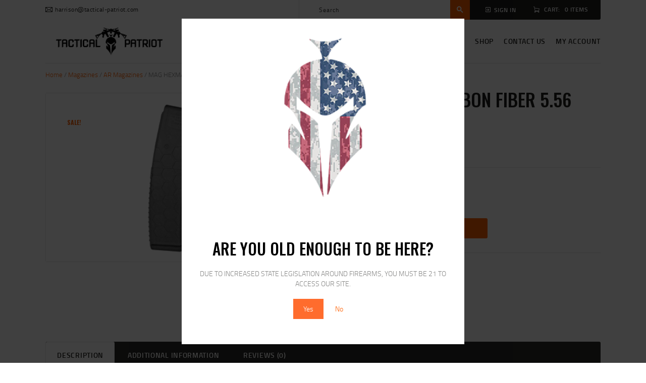

--- FILE ---
content_type: text/javascript
request_url: https://www.tactical-patriot.com/wp-content/plugins/g-ffl-checkout/public/js/ffl-api-public.js?ver=1.4.25
body_size: 1560
content:
function initFFLJs(fKey,message,hook) {
	if (document.getElementById("ship-to-different-address") != null){
		document.getElementById("ship-to-different-address").style.display = 'none';
	}
	document.getElementById("shipping_state_field").style.display = 'none';
	document.getElementById("shipping_country_field").style.display = 'none';

	FFL.init({
		container : 'ffl_container',
		apiKey: fKey,
		cBack : getSelected
	});

	// set the checkout message
	jQuery('.ffl_checkout_notice').html(wMes);
	
	jQuery("#ffl-map").ready(
		function(){
			 FFL.initGMap();
	});

	jQuery('.woocommerce-shipping-fields__field-wrapper').find('input').val(null);
	jQuery('.woocommerce-shipping-fields__field-wrapper').prepend(
		'<p id="first_last_notice" class="notice" style="margin-bottom: 10px;">The First and Last name below help the FFL identify your gun when it arrives at their location. Enter <b><u>your</u></b> First and Last Name.</p>'
	);

	if(jQuery("#wizard")) {

		if(hok === "woocommerce_before_checkout_billing_form") {
			jQuery("#ffl_container").insertBefore(".woocommerce-billing-fields");

		}



		setTimeout(function () {
			jQuery(document).on('click',"#wizard .actions a", function(e) {

				if(localStorage.getItem("selectedFFL") === null) {
					jQuery("#wizard .actions a[href='#next']").prop('href','#');
					e.preventDefault();
					e.stopPropagation();
					return false;
				} else {
					if (document.getElementById("ship-to-different-address-checkbox") != null){
						document.getElementById("ship-to-different-address-checkbox").disabled = false;
					}
					jQuery("#wizard .actions a[href='#']").prop('href','#next');

				}

			} );


		},1000)


	}


	jQuery('form.woocommerce-checkout').on('checkout_place_order',
		function(e) {

			if(localStorage.getItem("selectedFFL") === null) {
				alert("Please make sure that you select a FFL prior to Placing the Order. Enter a Zip Code for the location of your FFL and click on the Find FFL button. Then select an FFL by clicking on the row that displays your requested FFL.");
				e.preventDefault();
				e.stopPropagation();
				return false;
			} else {

			    if(jQuery('.woocommerce-error').length === 0) {
					if (document.getElementById("ship-to-different-address-checkbox") != null){
						document.getElementById("ship-to-different-address-checkbox").disabled = false;
					}
                    document.getElementById("shipping_country").disabled = false;
                    document.getElementById("shipping_state").disabled = false;
                }


			}

		} );

	jQuery("#shipping_country").val(null).trigger('change');
	jQuery("#order_comments").val(null).text(null);

}

function getSelected(data) {
	jQuery("#shipping_country").prop("disabled",false);
	jQuery("#shipping_state").prop("disabled",false);
	
	var elemsActive = document.querySelectorAll(".selectedFFLDivButton");

	[].forEach.call(elemsActive, function(el) {
		el.classList.remove("selectedFFLDivButton");
	});

	document.getElementById(data.license_number).childNodes[0].classList.add('selectedFFLDivButton');
	localStorage.setItem("selectedFFL",data.license_number);
	document.getElementById( "place_order" ).disabled = false

	var company = document.getElementById("shipping_company");
	setNativeValue(company,data.list_name);
	company.readOnly = true;

	var address1 = document.getElementById("shipping_address_1");
	setNativeValue(address1,data.premise_street);
	address1.readOnly = true;

	var city = document.getElementById("shipping_city");
	setNativeValue(city,data.premise_city);
	city.readOnly = true;

	var postalCode = document.getElementById("shipping_postcode");
	setNativeValue(postalCode,data.premise_zip_code);
	postalCode.readOnly = true;

	var fflEmail = document.getElementById("shipping_email");
	setNativeValue(fflEmail,data.email);
	fflEmail.readOnly = false;

	var fflPhone = document.getElementById("shipping_phone");
	setNativeValue(fflPhone,data.voice_phone);
	fflPhone.readOnly = true;

	var fflLicense = document.getElementById("shipping_fflno");
	setNativeValue(fflLicense,data.license_number);
	fflLicense.readOnly = true;

	var fflExpiry = document.getElementById("shipping_fflexp");
	setNativeValue(fflExpiry, data.expiration_date.substring(0,10));
	fflExpiry.readOnly = true;
	
	var fflOnFile = document.getElementById("shipping_ffl_onfile");
	if (data.ffl_on_file){	
		setNativeValue(fflOnFile, "Yes");
	}else{
		setNativeValue(fflOnFile, "No");
	}		
	fflOnFile.readOnly = true;
	

	jQuery("#shipping_state").val(data.premise_state); // Change the value or make some change to the internal state
	jQuery("#shipping_state").trigger("change");
	
	jQuery("#shipping_country").val("US"); // Change the value or make some change to the internal state
	jQuery("#shipping_country").trigger("change");

	//jQuery("#shipping_country").prop("disabled",true);
	//jQuery("#shipping_state").prop("disabled",true);
	
	document.getElementById("shipping_state_field").style.display = 'none';
	document.getElementById("shipping_country_field").style.display = 'none';
	return false;
}

function setNativeValue(element, value) {
	var _ref = Object.getOwnPropertyDescriptor(element, 'value') || {},
		valueSetter = _ref.set;

	var prototype = Object.getPrototypeOf(element);

	var _ref2 = Object.getOwnPropertyDescriptor(prototype, 'value') || {},
		prototypeValueSetter = _ref2.set;

	if (prototypeValueSetter && valueSetter !== prototypeValueSetter) {
		prototypeValueSetter.call(element, value);
	} else if (valueSetter) {
		valueSetter.call(element, value);
	} else {}
}




--- FILE ---
content_type: text/javascript
request_url: https://www.tactical-patriot.com/wp-content/plugins/g-ffl-checkout/public/js/ffl-api-widget.js?ver=1.4.25
body_size: 24034
content:
! function(t) {
    function n(r) {
        if (e[r]) return e[r].exports;
        var i = e[r] = {
            i: r,
            l: !1,
            exports: {}
        };
        return t[r].call(i.exports, i, i.exports, n), i.l = !0, i.exports
    }
    var e = {};
    n.m = t, n.c = e, n.d = function(t, e, r) {
        n.o(t, e) || Object.defineProperty(t, e, {
            configurable: !1,
            enumerable: !0,
            get: r
        })
    }, n.n = function(t) {
        var e = t && t.__esModule ? function() {
            return t.default
        } : function() {
            return t
        };
        return n.d(e, "a", e), e
    }, n.o = function(t, n) {
        return Object.prototype.hasOwnProperty.call(t, n)
    }, n.p = "", n(n.s = 13)
}([function(t, n, e) {
    "use strict";

    function r(t) {
        return t = t.toLowerCase(),
            function(n) {
                return E(n) === t
            }
    }

    function i(t) {
        return Array.isArray(t)
    }

    function o(t) {
        return void 0 === t
    }

    function a(t) {
        return null !== t && !o(t) && null !== t.constructor && !o(t.constructor) && "function" == typeof t.constructor.isBuffer && t.constructor.isBuffer(t)
    }

    function s(t) {
        return "undefined" != typeof ArrayBuffer && ArrayBuffer.isView ? ArrayBuffer.isView(t) : t && t.buffer && D(t.buffer)
    }

    function u(t) {
        return "string" == typeof t
    }

    function c(t) {
        return "number" == typeof t
    }

    function f(t) {
        return null !== t && "object" == typeof t
    }

    function l(t) {
        if ("object" !== E(t)) return !1;
        var n = Object.getPrototypeOf(t);
        return null === n || n === Object.prototype
    }

    function h(t) {
        return "[object Function]" === T.call(t)
    }

    function p(t) {
        return f(t) && h(t.pipe)
    }

    function d(t) {
        return t && ("function" == typeof FormData && t instanceof FormData || "[object FormData]" === T.call(t) || h(t.toString) && "[object FormData]" === t.toString())
    }

    function g(t) {
        return t.trim ? t.trim() : t.replace(/^\s+|\s+$/g, "")
    }

    function y() {
        return ("undefined" == typeof navigator || "ReactNative" !== navigator.product && "NativeScript" !== navigator.product && "NS" !== navigator.product) && ("undefined" != typeof window && "undefined" != typeof document)
    }

    function m(t, n) {
        if (null !== t && void 0 !== t)
            if ("object" != typeof t && (t = [t]), i(t))
                for (var e = 0, r = t.length; e < r; e++) n.call(null, t[e], e, t);
            else
                for (var o in t) Object.prototype.hasOwnProperty.call(t, o) && n.call(null, t[o], o, t)
    }

    function I() {
        function t(t, e) {
            l(n[e]) && l(t) ? n[e] = I(n[e], t) : l(t) ? n[e] = I({}, t) : i(t) ? n[e] = t.slice() : n[e] = t
        }
        for (var n = {}, e = 0, r = arguments.length; e < r; e++) m(arguments[e], t);
        return n
    }

    function M(t, n, e) {
        return m(n, function(n, r) {
            t[r] = e && "function" == typeof n ? x(n, e) : n
        }), t
    }

    function w(t) {
        return 65279 === t.charCodeAt(0) && (t = t.slice(1)), t
    }

    function N(t, n, e, r) {
        t.prototype = Object.create(n.prototype, r), t.prototype.constructor = t, e && Object.assign(t.prototype, e)
    }

    function v(t, n, e) {
        var r, i, o, a = {};
        n = n || {};
        do {
            for (r = Object.getOwnPropertyNames(t), i = r.length; i-- > 0;) o = r[i], a[o] || (n[o] = t[o], a[o] = !0);
            t = Object.getPrototypeOf(t)
        } while (t && (!e || e(t, n)) && t !== Object.prototype);
        return n
    }

    function j(t, n, e) {
        t = String(t), (void 0 === e || e > t.length) && (e = t.length), e -= n.length;
        var r = t.indexOf(n, e);
        return -1 !== r && r === e
    }

    function b(t) {
        if (!t) return null;
        var n = t.length;
        if (o(n)) return null;
        for (var e = new Array(n); n-- > 0;) e[n] = t[n];
        return e
    }
    var x = e(4),
        T = Object.prototype.toString,
        E = function(t) {
            return function(n) {
                var e = T.call(n);
                return t[e] || (t[e] = e.slice(8, -1).toLowerCase())
            }
        }(Object.create(null)),
        D = r("ArrayBuffer"),
        z = r("Date"),
        O = r("File"),
        S = r("Blob"),
        L = r("FileList"),
        A = r("URLSearchParams"),
        k = function(t) {
            return function(n) {
                return t && n instanceof t
            }
        }("undefined" != typeof Uint8Array && Object.getPrototypeOf(Uint8Array));
    t.exports = {
        isArray: i,
        isArrayBuffer: D,
        isBuffer: a,
        isFormData: d,
        isArrayBufferView: s,
        isString: u,
        isNumber: c,
        isObject: f,
        isPlainObject: l,
        isUndefined: o,
        isDate: z,
        isFile: O,
        isBlob: S,
        isFunction: h,
        isStream: p,
        isURLSearchParams: A,
        isStandardBrowserEnv: y,
        forEach: m,
        merge: I,
        extend: M,
        trim: g,
        stripBOM: w,
        inherits: N,
        toFlatObject: v,
        kindOf: E,
        kindOfTest: r,
        endsWith: j,
        toArray: b,
        isTypedArray: k,
        isFileList: L
    }
}, function(t, n, e) {
    "use strict";

    function r(t, n, e, r, i) {
        Error.call(this), this.message = t, this.name = "AxiosError", n && (this.code = n), e && (this.config = e), r && (this.request = r), i && (this.response = i)
    }
    var i = e(0);
    i.inherits(r, Error, {
        toJSON: function() {
            return {
                message: this.message,
                name: this.name,
                description: this.description,
                number: this.number,
                fileName: this.fileName,
                lineNumber: this.lineNumber,
                columnNumber: this.columnNumber,
                stack: this.stack,
                config: this.config,
                code: this.code,
                status: this.response && this.response.status ? this.response.status : null
            }
        }
    });
    var o = r.prototype,
        a = {};
    ["ERR_BAD_OPTION_VALUE", "ERR_BAD_OPTION", "ECONNABORTED", "ETIMEDOUT", "ERR_NETWORK", "ERR_FR_TOO_MANY_REDIRECTS", "ERR_DEPRECATED", "ERR_BAD_RESPONSE", "ERR_BAD_REQUEST", "ERR_CANCELED"].forEach(function(t) {
        a[t] = {
            value: t
        }
    }), Object.defineProperties(r, a), Object.defineProperty(o, "isAxiosError", {
        value: !0
    }), r.from = function(t, n, e, a, s, u) {
        var c = Object.create(o);
        return i.toFlatObject(t, c, function(t) {
            return t !== Error.prototype
        }), r.call(c, t.message, n, e, a, s), c.name = t.name, u && Object.assign(c, u), c
    }, t.exports = r
}, function(t, n, e) {
    "use strict";

    function r(t) {
        i.call(this, null == t ? "canceled" : t, i.ERR_CANCELED), this.name = "CanceledError"
    }
    var i = e(1);
    e(0).inherits(r, i, {
        __CANCEL__: !0
    }), t.exports = r
}, function(t, n, e) {
    "use strict";
    (function(n) {
        function r(t, n) {
            !o.isUndefined(t) && o.isUndefined(t["Content-Type"]) && (t["Content-Type"] = n)
        }

        function i(t, n, e) {
            if (o.isString(t)) try {
                return (n || JSON.parse)(t), o.trim(t)
            } catch (t) {
                if ("SyntaxError" !== t.name) throw t
            }
            return (e || JSON.stringify)(t)
        }
        var o = e(0),
            a = e(22),
            s = e(1),
            u = e(6),
            c = e(7),
            f = {
                "Content-Type": "application/x-www-form-urlencoded"
            },
            l = {
                transitional: u,
                adapter: function() {
                    var t;
                    return "undefined" != typeof XMLHttpRequest ? t = e(8) : void 0 !== n && "[object process]" === Object.prototype.toString.call(n) && (t = e(8)), t
                }(),
                transformRequest: [function(t, n) {
                    if (a(n, "Accept"), a(n, "Content-Type"), o.isFormData(t) || o.isArrayBuffer(t) || o.isBuffer(t) || o.isStream(t) || o.isFile(t) || o.isBlob(t)) return t;
                    if (o.isArrayBufferView(t)) return t.buffer;
                    if (o.isURLSearchParams(t)) return r(n, "application/x-www-form-urlencoded;charset=utf-8"), t.toString();
                    var e, s = o.isObject(t),
                        u = n && n["Content-Type"];
                    if ((e = o.isFileList(t)) || s && "multipart/form-data" === u) {
                        var f = this.env && this.env.FormData;
                        return c(e ? {
                            "files[]": t
                        } : t, f && new f)
                    }
                    return s || "application/json" === u ? (r(n, "application/json"), i(t)) : t
                }],
                transformResponse: [function(t) {
                    var n = this.transitional || l.transitional,
                        e = n && n.silentJSONParsing,
                        r = n && n.forcedJSONParsing,
                        i = !e && "json" === this.responseType;
                    if (i || r && o.isString(t) && t.length) try {
                        return JSON.parse(t)
                    } catch (t) {
                        if (i) {
                            if ("SyntaxError" === t.name) throw s.from(t, s.ERR_BAD_RESPONSE, this, null, this.response);
                            throw t
                        }
                    }
                    return t
                }],
                timeout: 0,
                xsrfCookieName: "XSRF-TOKEN",
                xsrfHeaderName: "X-XSRF-TOKEN",
                maxContentLength: -1,
                maxBodyLength: -1,
                env: {
                    FormData: e(35)
                },
                validateStatus: function(t) {
                    return t >= 200 && t < 300
                },
                headers: {
                    common: {
                        Accept: "application/json, text/plain, */*"
                    }
                }
            };
        o.forEach(["delete", "get", "head"], function(t) {
            l.headers[t] = {}
        }), o.forEach(["post", "put", "patch"], function(t) {
            l.headers[t] = o.merge(f)
        }), t.exports = l
    }).call(n, e(21))
}, function(t, n, e) {
    "use strict";
    t.exports = function(t, n) {
        return function() {
            for (var e = new Array(arguments.length), r = 0; r < e.length; r++) e[r] = arguments[r];
            return t.apply(n, e)
        }
    }
}, function(t, n, e) {
    "use strict";

    function r(t) {
        return encodeURIComponent(t).replace(/%3A/gi, ":").replace(/%24/g, "$").replace(/%2C/gi, ",").replace(/%20/g, "+").replace(/%5B/gi, "[").replace(/%5D/gi, "]")
    }
    var i = e(0);
    t.exports = function(t, n, e) {
        if (!n) return t;
        var o;
        if (e) o = e(n);
        else if (i.isURLSearchParams(n)) o = n.toString();
        else {
            var a = [];
            i.forEach(n, function(t, n) {
                null !== t && void 0 !== t && (i.isArray(t) ? n += "[]" : t = [t], i.forEach(t, function(t) {
                    i.isDate(t) ? t = t.toISOString() : i.isObject(t) && (t = JSON.stringify(t)), a.push(r(n) + "=" + r(t))
                }))
            }), o = a.join("&")
        }
        if (o) {
            var s = t.indexOf("#"); - 1 !== s && (t = t.slice(0, s)), t += (-1 === t.indexOf("?") ? "?" : "&") + o
        }
        return t
    }
}, function(t, n, e) {
    "use strict";
    t.exports = {
        silentJSONParsing: !0,
        forcedJSONParsing: !0,
        clarifyTimeoutError: !1
    }
}, function(t, n, e) {
    "use strict";
    (function(n) {
        function r(t, e) {
            function r(t) {
                return null === t ? "" : i.isDate(t) ? t.toISOString() : i.isArrayBuffer(t) || i.isTypedArray(t) ? "function" == typeof Blob ? new Blob([t]) : n.from(t) : t
            }

            function o(t, n) {
                if (i.isPlainObject(t) || i.isArray(t)) {
                    if (-1 !== a.indexOf(t)) throw Error("Circular reference detected in " + n);
                    a.push(t), i.forEach(t, function(t, a) {
                        if (!i.isUndefined(t)) {
                            var s, u = n ? n + "." + a : a;
                            if (t && !n && "object" == typeof t)
                                if (i.endsWith(a, "{}")) t = JSON.stringify(t);
                                else if (i.endsWith(a, "[]") && (s = i.toArray(t))) return void s.forEach(function(t) {
                                !i.isUndefined(t) && e.append(u, r(t))
                            });
                            o(t, u)
                        }
                    }), a.pop()
                } else e.append(n, r(t))
            }
            e = e || new FormData;
            var a = [];
            return o(t), e
        }
        var i = e(0);
        t.exports = r
    }).call(n, e(23).Buffer)
}, function(t, n, e) {
    "use strict";
    var r = e(0),
        i = e(28),
        o = e(29),
        a = e(5),
        s = e(9),
        u = e(32),
        c = e(33),
        f = e(6),
        l = e(1),
        h = e(2),
        p = e(34);
    t.exports = function(t) {
        return new Promise(function(n, e) {
            function d() {
                t.cancelToken && t.cancelToken.unsubscribe(y), t.signal && t.signal.removeEventListener("abort", y)
            }

            function g() {
                if (w) {
                    var r = "getAllResponseHeaders" in w ? u(w.getAllResponseHeaders()) : null,
                        o = M && "text" !== M && "json" !== M ? w.response : w.responseText,
                        a = {
                            data: o,
                            status: w.status,
                            statusText: w.statusText,
                            headers: r,
                            config: t,
                            request: w
                        };
                    i(function(t) {
                        n(t), d()
                    }, function(t) {
                        e(t), d()
                    }, a), w = null
                }
            }
            var y, m = t.data,
                I = t.headers,
                M = t.responseType;
            r.isFormData(m) && r.isStandardBrowserEnv() && delete I["Content-Type"];
            var w = new XMLHttpRequest;
            if (t.auth) {
                var N = t.auth.username || "",
                    v = t.auth.password ? unescape(encodeURIComponent(t.auth.password)) : "";
                I.Authorization = "Basic " + btoa(N + ":" + v)
            }
            var j = s(t.baseURL, t.url);
            if (w.open(t.method.toUpperCase(), a(j, t.params, t.paramsSerializer), !0), w.timeout = t.timeout, "onloadend" in w ? w.onloadend = g : w.onreadystatechange = function() {
                    w && 4 === w.readyState && (0 !== w.status || w.responseURL && 0 === w.responseURL.indexOf("file:")) && setTimeout(g)
                }, w.onabort = function() {
                    w && (e(new l("Request aborted", l.ECONNABORTED, t, w)), w = null)
                }, w.onerror = function() {
                    e(new l("Network Error", l.ERR_NETWORK, t, w, w)), w = null
                }, w.ontimeout = function() {
                    var n = t.timeout ? "timeout of " + t.timeout + "ms exceeded" : "timeout exceeded",
                        r = t.transitional || f;
                    t.timeoutErrorMessage && (n = t.timeoutErrorMessage), e(new l(n, r.clarifyTimeoutError ? l.ETIMEDOUT : l.ECONNABORTED, t, w)), w = null
                }, r.isStandardBrowserEnv()) {
                var b = (t.withCredentials || c(j)) && t.xsrfCookieName ? o.read(t.xsrfCookieName) : void 0;
                b && (I[t.xsrfHeaderName] = b)
            }
            "setRequestHeader" in w && r.forEach(I, function(t, n) {
                void 0 === m && "content-type" === n.toLowerCase() ? delete I[n] : w.setRequestHeader(n, t)
            }), r.isUndefined(t.withCredentials) || (w.withCredentials = !!t.withCredentials), M && "json" !== M && (w.responseType = t.responseType), "function" == typeof t.onDownloadProgress && w.addEventListener("progress", t.onDownloadProgress), "function" == typeof t.onUploadProgress && w.upload && w.upload.addEventListener("progress", t.onUploadProgress), (t.cancelToken || t.signal) && (y = function(t) {
                w && (e(!t || t && t.type ? new h : t), w.abort(), w = null)
            }, t.cancelToken && t.cancelToken.subscribe(y), t.signal && (t.signal.aborted ? y() : t.signal.addEventListener("abort", y))), m || (m = null);
            var x = p(j);
            if (x && -1 === ["http", "https", "file"].indexOf(x)) return void e(new l("Unsupported protocol " + x + ":", l.ERR_BAD_REQUEST, t));
            w.send(m)
        })
    }
}, function(t, n, e) {
    "use strict";
    var r = e(30),
        i = e(31);
    t.exports = function(t, n) {
        return t && !r(n) ? i(t, n) : n
    }
}, function(t, n, e) {
    "use strict";
    t.exports = function(t) {
        return !(!t || !t.__CANCEL__)
    }
}, function(t, n, e) {
    "use strict";
    var r = e(0);
    t.exports = function(t, n) {
        function e(t, n) {
            return r.isPlainObject(t) && r.isPlainObject(n) ? r.merge(t, n) : r.isPlainObject(n) ? r.merge({}, n) : r.isArray(n) ? n.slice() : n
        }

        function i(i) {
            return r.isUndefined(n[i]) ? r.isUndefined(t[i]) ? void 0 : e(void 0, t[i]) : e(t[i], n[i])
        }

        function o(t) {
            if (!r.isUndefined(n[t])) return e(void 0, n[t])
        }

        function a(i) {
            return r.isUndefined(n[i]) ? r.isUndefined(t[i]) ? void 0 : e(void 0, t[i]) : e(void 0, n[i])
        }

        function s(r) {
            return r in n ? e(t[r], n[r]) : r in t ? e(void 0, t[r]) : void 0
        }
        n = n || {};
        var u = {},
            c = {
                url: o,
                method: o,
                data: o,
                baseURL: a,
                transformRequest: a,
                transformResponse: a,
                paramsSerializer: a,
                timeout: a,
                timeoutMessage: a,
                withCredentials: a,
                adapter: a,
                responseType: a,
                xsrfCookieName: a,
                xsrfHeaderName: a,
                onUploadProgress: a,
                onDownloadProgress: a,
                decompress: a,
                maxContentLength: a,
                maxBodyLength: a,
                beforeRedirect: a,
                transport: a,
                httpAgent: a,
                httpsAgent: a,
                cancelToken: a,
                socketPath: a,
                responseEncoding: a,
                validateStatus: s
            };
        return r.forEach(Object.keys(t).concat(Object.keys(n)), function(t) {
            var n = c[t] || i,
                e = n(t);
            r.isUndefined(e) && n !== s || (u[t] = e)
        }), u
    }
}, function(t, n) {
    t.exports = {
        version: "0.27.2"
    }
}, function(t, n, e) {
    "use strict";
    Object.defineProperty(n, "__esModule", {
        value: !0
    });
    var r = e(14);
    ! function(t) {
        var n = function(t) {
                r.a.generate(t)
            },
            e = function() {
                r.a.initGMap()
            },
            i = function(t) {
                r.a.geoCodeInit(t)
            },
            o = function(t) {
                r.a.setSelected(t)
            },
            a = function() {
                r.a.getSelected()
            };
        t.FFL = {
            init: n,
            initGMap: e,
            geoCodeInit: i,
            setSelected: o,
            getSelected: a
        }
    }(window)
}, function(t, n, e) {
    "use strict";

    function r() {
        for (var t in d) d.hasOwnProperty(t) && d[t].remove();
        for (var n = 0; n < g.length; n++) g[n].remove();
        for (var e = 0; e < y.length; e++) y[e].remove();
        d = [], g = [], y = []
    }
    function scrollToMyRef(id){
        setTimeout(function () {
             document.getElementById(id).scrollIntoView({
                 behavior: "smooth",
                 block: "start",
             });
        }, 100);
    }
    function scrollToMyRefWithOffset(id, offset){
        setTimeout(function () {
            const yOffset = offset; 
            const element = document.getElementById(id);
            const y = element.getBoundingClientRect().top + window.pageYOffset + yOffset;
            window.scrollTo({top: y, behavior: 'smooth'});
        }, 100);
    }
    function i(t, n, e) {
        if (!fflIncludeMap){
            return;
        }
        var r = l
        if (n.lng < 0 && n.lat > 0){
            var phone = e.voice_phone;
            if ((phone+"").length == 10){
                var phone_sects = phone.match(/^(\d{3})(\d{3})(\d{4})$/);
                phone = phone_sects[1] + '-' + phone_sects[2] + '-' + phone_sects[3];
            }
            var markerColor = {"color": "#cfd4ce" }
            if (e.ffl_on_file){
                markerColor = {"color": "#28e51f" }
            }
            var i = new mapboxgl.Marker(markerColor)
                .setLngLat([n.lng, n.lat])
                .setPopup(new mapboxgl.Popup().setHTML('<div id="popupContent"><h4 style="font-weight:bold;">' + e.list_name + "</h3>"+ (e.ffl_on_file?"<font color=#09bb00><b>Preferred Dealer:</b> We have the FFL on-file. Contact Dealer for Transfer Details.</font>":"<font color=red><b>Dealer Contact Required</b> for Transfer Details. We need a signed copy of their FFL.</font>") + "<br>" + e.premise_street + "<br>" + e.premise_city + ", " + e.premise_state + " " + e.premise_zip_code + "<br/>" + phone + (e.email!=null?"<br/>" + e.email:"") + "</div>"))
                .addTo(r);
            
            i.getElement().addEventListener("click", function() {
                window.scrollBy(0, 1);
                window.scrollBy(0, -1);
                f.setSelected({data: e});
                scrollToMyRef(e.license_number);
            });
            d[e.license_number] = i, g.push(i), null === localStorage.getItem("mapCenter") && localStorage.setItem("mapCenter", !0)
        }

    }
    var o = e(15),
        a = e.n(o),
        s = e(40),
        u = e.n(s),
        c = this,
        f = {
            inputArray: [],
            table: [],
            winner: {}
        },
        l = "",
        h = null,
        p = "",
        d = {},
        g = [],
        y = [];
    f.generate = function(t) {
        var n = t.container,
            e = void 0 === n ? "" : n,
            o = t.apiKey,
            s = void 0 === o ? "" : o,
            h = t.geoKey,
            g = void 0 === h ? "" : h,
            m = t.cBack;
        if (p = void 0 === m ? "" : m, "" === s) return alert("Please define your g-FFL API key!"), !1;

        var M = document.getElementById(e);
        if (void 0 === M) {
            document.createElement("div").id = "ffl_container", M = document.getElementById("ffl_container")
        }
        if (null === M) {
            document.createElement("div").id = "ffl_container", M = document.getElementById("ffl_container")
        }
        M.insertAdjacentHTML("beforeend", u.a);
        var w = a.a.create({
                withCredentials: !1,
                baseURL: "https://ffl-api.garidium.com",
                crossdomain: !0
        }),
        N = document.getElementById("ffl-search"),
        v = document.getElementById("ffl-zip-code"),
        j = document.getElementById("ffl-radius"),
        ns = document.getElementById("ffl-name-search"),
        b = document.getElementById("ffl-list");
        var searchByLicense = false;
        var fisp = document.getElementById("ffl-local-pickup-search");
        var fispContainer = document.getElementById("ffl-local-pickup-section");
        if (fflLocalPickup.length == 20){
            fispContainer.style.display='';
            fisp.addEventListener("click", function(t) {
                searchByLicense = true;
                licenseSearchValue = fflLocalPickup;
                N.click(), t.preventDefault(), t.stopPropagation();
            });
        }else{
            fispContainer.style.display='none';
        }

        var candr = document.getElementById("ffl-candr-override");
        var candrContainer = document.getElementById("ffl-candr-section");
        
        if (candrOverride == "Yes"){
            candrContainer.style.display='';
            candr.addEventListener("click", function(t) {
                var candrLicenseNumber = document.getElementById('candr_license_number').value;
                const pattern = /^\d{1}-\d{2}-\d{3}-03-[0-9]{1}[A-Z]{1}-[0-9A-Z]{5}$/;
                var candr_valid = pattern.test(candrLicenseNumber);
                if (!candr_valid){
                    alert("The C&R License Number must be properly formatted: X-XX-XXX-03-XX-XXXXX"); 
                    return;
                }
                // Select your input type file and store it in a variable
                const input = document.getElementById("candr_upload_filename");
                // This will upload the file after having read it
                var file = input.files[0];
                console.log("Uploading C&R File Name = " + file.name);
                var newFileName = candrLicenseNumber + "." + file.name.split(".").pop();
                fetch("https://ffl-api.garidium.com/garidium-ffls/uploads%2Fcandr%2F" + newFileName, { 
                    method: "PUT",
                    headers: {
                        "x-api-key": aKey,
                    },
                    body: file
                })
                .then(
                    success => {
                        document.cookie = "g_ffl_checkout_candr_override=Yes; path=/";
                        document.cookie = "candr_license=" + candrLicenseNumber + "; path=/";
                        alert("C&R Upload Successful, The window will refresh, removing the FFL Selector.");
                        window.location.reload();
                        window.scrollTo(0, 0); 
                    } 
                ).catch(
                    error => {alert("There was an Error uploading the C&R, please try again.");console.log(error);}
                );
            });
        }else{
            candrContainer.style.display='none';
        }

        var fflFavorite = document.getElementById("ffl-favorite-search");
        var fflFavoriteContainer = document.getElementById("ffl-favorite-section");
        if (customerFavoriteFFL.length == 20){
            fflFavoriteContainer.style.display='';
            fflFavorite.addEventListener("click", function(t) {
                searchByLicense = true;
                licenseSearchValue = customerFavoriteFFL;
                N.click(), t.preventDefault(), t.stopPropagation();
            });
        }else{
            fflFavoriteContainer.style.display='none';
        }


        ns.addEventListener("keypress", function(t) {
            "Enter" !== t.key && "Enter" !== t.code || (N.click(), t.preventDefault(), t.stopPropagation())
        }),
        v.addEventListener("keypress", function(t) {
            "Enter" !== t.key && "Enter" !== t.code || (N.click(), t.preventDefault(), t.stopPropagation())
        }), N.addEventListener("click", function(t) {
            localStorage.removeItem("selectedFFL");
            //clear out shipping fields
            setNativeValue(document.getElementById("shipping_country"), "US");
            setNativeValue(document.getElementById("shipping_company"), "");
            setNativeValue(document.getElementById("shipping_address_1"), "");
            setNativeValue(document.getElementById("shipping_city"), "");
            setNativeValue(document.getElementById("shipping_postcode"), "");
            setNativeValue(document.getElementById("shipping_state"), "");
            setNativeValue(document.getElementById("shipping_fflno"), "");
            setNativeValue(document.getElementById("shipping_email"), "");
            setNativeValue(document.getElementById("shipping_fflexp"), "");
            setNativeValue(document.getElementById("shipping_ffl_onfile"), "");
        
            if (!searchByLicense){
                if (5 !== v.value.length) return alert("Enter valid zip code!"), t.preventDefault(), !1;
                if (0 === j.value) return alert("Enter valid radius!"), t.preventDefault(), !1;
            }
            document.getElementById("floatingBarsG").style.display="";
            N.classList.add("dsbSearch"), r(), b.classList.add("ffl-hide"), document.getElementById("ffl-click-instructions").classList.add("ffl-hide"), b.innerHTML = "";
            var n = {};
            return n.action = 'get_ffl_list', n.data = searchByLicense?"{\"license_number\": \"" + licenseSearchValue + "\"}" : "{\"ffl_name\": \"" + ns.value + "\", \"zipcode\": \"" + v.value + "\", \"radius\": \"" + j.value + "\"}", w.post("", n, {
                headers: {
                    "Content-Type": "application/json",
                    "x-api-key": s,
                }
            }).then(function(t) {
                // reset search by license option
                if (fflIncludeMap && document.getElementById("ffl-map").classList.remove("ffl-map-full"), document.getElementById("ffl-map").classList.add("ffl-map-resize"), N.classList.remove("dsbSearch"), 200 === t.status) {
                    if (t.data.Error!=null || (t.data.original && 400 === t.data.original.status)) return alert("No FFL's found, Please check your inputs and try again."), !1;
                    localStorage.removeItem("mapCenter");
                    var n, e = t.data,
                        o = 0;
                    var count = 0;
                    var overallCount = 0;
                    var bounds = null;
                    for (var a in e) {
                        overallCount += 1;
                        var s = e[a],
                            u = s.premise_street + ", " + s.premise_city + ", " + s.premise_state + ", " + s.premise_zip_code;
                        if (0 !== s.lat) {
                            i(r, {
                                lat: parseFloat(s.lat),
                                lng: parseFloat(s.lng)
                            }, s)
                        }
                        0 === o && (n = {
                            lat: parseFloat(s.lat),
                            lng: parseFloat(s.lng)
                        }), o++;
                        //Check if the input is of correct length
                        var phone = s.voice_phone;
                        if ((phone+"").length == 10){
                            var phone_sects = s.voice_phone.match(/^(\d{3})(\d{3})(\d{4})$/);
                            phone = phone_sects[1] + '-' + phone_sects[2] + '-' + phone_sects[3];
                        }
                        
                        var p = encodeURIComponent(JSON.stringify(s)),
                            g = "<div id=" + s.license_number + '><button class="ffl-list-div" data-marker-id=' + s.license_number + " data-content=" + p + "><b>" + s.list_name + "</b>  ";
                            var icon_url = g_ffl_plugin_directory + "includes/images/ffl_required.png";
                            var icon_text = "We need a signed copy of the FFL emailed to us";
                            if (s.ffl_on_file){
                                icon_text = "FFL On-File";
                                icon_url = g_ffl_plugin_directory + "includes/images/ffl_on_file.png";
                            }
                            g+="<img align=right height=25 width=25 title='" + icon_text + "' src='" + icon_url + "'>" + "<br>" + s.premise_street + ", " + s.premise_city + "<br>" + phone+ (s.email!=undefined?" | <a target=_blank href='mailto:" + s.email + "'>" + s.email + "</a>":"") + "</button></div>";
                        b.insertAdjacentHTML("beforeend", g)

                        // Create a 'LngLatBounds' with the first coordinate.
                        if (fflIncludeMap){
                            var lat = parseFloat(s.lat);
                            var lng = parseFloat(s.lng);
                            if (lat > 0 && lng < 0){
                                var coord = new mapboxgl.LngLat(lng,lat)
                                if (count == 0){
                                    bounds = new mapboxgl.LngLatBounds(
                                        parseFloat(coord),
                                        parseFloat(coord)
                                    );
                                    bounds.extend(coord);
                                    count += 1
                                }else{
                                    bounds.extend(coord);
                                }
                            }
                        }
                      
                    }

                    // Note there are other options such as easeing animation and maxZoom
                    if (count > 0){ 
                        if (fflIncludeMap){                       
                            l.fitBounds(bounds, {
                                padding: 50,
                                maxZoom: 17,
                            });  
                        }
                    }
                    
                    if (overallCount==0){
                        alert("No FFL's were found based on your search criteria.");
                    }
                    document.getElementById("floatingBarsG").style.display="none";

                    for (var m = document.getElementsByClassName("ffl-list-div"), I = 0; I < m.length; I++) m[I].addEventListener("click", function(t) {
                        var a3 = d[this.getAttribute("data-marker-id")];
                        var data = this.getAttribute("data-content")
                        getSelected(JSON.parse(decodeURIComponent(data)));
                        t.preventDefault();t.stopPropagation();
                        if (fflIncludeMap){
                            l.flyTo({center: [a3._lngLat.lng, a3._lngLat.lat], zoom: 15});
                        }else{
                            if (hok=='woocommerce_before_checkout_shipping_form'){
                                scrollToMyRef("first_last_notice");
                            }
                        }
                    });
                }
                if (t.data.length > 0){
                    b.classList.remove("ffl-hide");
                    document.getElementById("ffl-click-instructions").classList.remove("ffl-hide");
                }

                /*
                if (searchByLicense && overallCount == 1){
                    alert("AUTOSELECT NOW");
                    f.setSelected({data: e});
                }
                */


                searchByLicense = false;

            }, function(t) {
                if (422 === t.response.status || 400 === t.response.status) return alert(t.response.data.message), !1;
            }), t.preventDefault(), t.stopPropagation(), !1
            
        })
    }, f.initGMap = function() {
         var JavaScript = {
           load: function(src, callback) {
             var script = document.createElement('script'),
                 loaded;
             script.setAttribute('src', src);
             if (callback) {
               script.onreadystatechange = script.onload = function() {
                 if (!loaded) {
                   callback();
                 }
                 loaded = true;
               };
             }
             
             document.getElementsByTagName('head')[0].appendChild(script);
             if (fflIncludeMap){
                var I2 = document.createElement("link");
                I2.setAttribute("href", "https://api.mapbox.com/mapbox-gl-js/v2.12.0/mapbox-gl.css");
                I2.setAttribute("rel", "stylesheet");
                document.getElementsByTagName('head')[0].appendChild(I2);
             }
           }
         };
         var t = null;
         // still run this request even if we don't have the map
         // to preload the API for better performance 
         JavaScript.load("https://api.mapbox.com/mapbox-gl-js/v2.12.0/mapbox-gl.js", function() {
            fetch('https://ffl-api.garidium.com', {
                method: 'POST',
                headers: {
                'Accept': 'application/json',
                'Content-Type': 'application/json',
                'x-api-key': aKey,
                },
                body: JSON.stringify({'action': 'get_mapbox_token'})
            })
            .then(response=>response.json())
            .then(data=>{ 
                if (data.Error){
                    alert(data.Error);
                }
                if (fflIncludeMap){
                    mapboxgl.accessToken = data;
                    t = new mapboxgl.Map({
                        container: 'ffl-map', // container ID
                        style: 'mapbox://styles/garidium/clds8orfo000q01udg0o23pp5', // style URL
                        center: [-78.16847, 38.21885], // starting position [lng, lat]
                        zoom: 14 // starting zoom
                    });
                    t.resize();
                    t.addControl(new mapboxgl.FullscreenControl());
                    l = t 
                    l.resize();
                }       
            });
        });
         if (!fflIncludeMap){                    
            document.getElementById("ffl-map").style.display = "none";
            document.getElementById("mapbox-attribution-line").style.display = "none";
         }
        
    }, f.chunkArr = function(t) {
        for (var n = t.arr, e = t.chunkSize, r = [], i = 0, o = n.length; i < o; i += e) r.push(n.slice(i, i + e));
        return r
    }, f.setSelected = function(t) {
        var n = t.data;
        h = n, p(h)
    }, f.getSelected = function() {
        return h
    }, 
    n.a = f
}, function(t, n, e) {
    t.exports = e(16)
}, function(t, n, e) {
    "use strict";

    function r(t) {
        var n = new a(t),
            e = o(a.prototype.request, n);
        return i.extend(e, a.prototype, n), i.extend(e, n), e.create = function(n) {
            return r(s(t, n))
        }, e
    }
    var i = e(0),
        o = e(4),
        a = e(17),
        s = e(11),
        u = e(3),
        c = r(u);
    c.Axios = a, c.CanceledError = e(2), c.CancelToken = e(37), c.isCancel = e(10), c.VERSION = e(12).version, c.toFormData = e(7), c.AxiosError = e(1), c.Cancel = c.CanceledError, c.all = function(t) {
        return Promise.all(t)
    }, c.spread = e(38), c.isAxiosError = e(39), t.exports = c, t.exports.default = c
}, function(t, n, e) {
    "use strict";

    function r(t) {
        this.defaults = t, this.interceptors = {
            request: new a,
            response: new a
        }
    }
    var i = e(0),
        o = e(5),
        a = e(18),
        s = e(19),
        u = e(11),
        c = e(9),
        f = e(36),
        l = f.validators;
    r.prototype.request = function(t, n) {
        "string" == typeof t ? (n = n || {}, n.url = t) : n = t || {}, n = u(this.defaults, n), n.method ? n.method = n.method.toLowerCase() : this.defaults.method ? n.method = this.defaults.method.toLowerCase() : n.method = "get";
        var e = n.transitional;
        void 0 !== e && f.assertOptions(e, {
            silentJSONParsing: l.transitional(l.boolean),
            forcedJSONParsing: l.transitional(l.boolean),
            clarifyTimeoutError: l.transitional(l.boolean)
        }, !1);
        var r = [],
            i = !0;
        this.interceptors.request.forEach(function(t) {
            "function" == typeof t.runWhen && !1 === t.runWhen(n) || (i = i && t.synchronous, r.unshift(t.fulfilled, t.rejected))
        });
        var o = [];
        this.interceptors.response.forEach(function(t) {
            o.push(t.fulfilled, t.rejected)
        });
        var a;
        if (!i) {
            var c = [s, void 0];
            for (Array.prototype.unshift.apply(c, r), c = c.concat(o), a = Promise.resolve(n); c.length;) a = a.then(c.shift(), c.shift());
            return a
        }
        for (var h = n; r.length;) {
            var p = r.shift(),
                d = r.shift();
            try {
                h = p(h)
            } catch (t) {
                d(t);
                break
            }
        }
        try {
            a = s(h)
        } catch (t) {
            return Promise.reject(t)
        }
        for (; o.length;) a = a.then(o.shift(), o.shift());
        return a
    }, r.prototype.getUri = function(t) {
        t = u(this.defaults, t);
        var n = c(t.baseURL, t.url);
        return o(n, t.params, t.paramsSerializer)
    }, i.forEach(["delete", "get", "head", "options"], function(t) {
        r.prototype[t] = function(n, e) {
            return this.request(u(e || {}, {
                method: t,
                url: n,
                data: (e || {}).data
            }))
        }
    }), i.forEach(["post", "put", "patch"], function(t) {
        function n(n) {
            return function(e, r, i) {
                return this.request(u(i || {}, {
                    method: t,
                    headers: n ? {
                        "Content-Type": "multipart/form-data"
                    } : {},
                    url: e,
                    data: r
                }))
            }
        }
        r.prototype[t] = n(), r.prototype[t + "Form"] = n(!0)
    }), t.exports = r
}, function(t, n, e) {
    "use strict";

    function r() {
        this.handlers = []
    }
    var i = e(0);
    r.prototype.use = function(t, n, e) {
        return this.handlers.push({
            fulfilled: t,
            rejected: n,
            synchronous: !!e && e.synchronous,
            runWhen: e ? e.runWhen : null
        }), this.handlers.length - 1
    }, r.prototype.eject = function(t) {
        this.handlers[t] && (this.handlers[t] = null)
    }, r.prototype.forEach = function(t) {
        i.forEach(this.handlers, function(n) {
            null !== n && t(n)
        })
    }, t.exports = r
}, function(t, n, e) {
    "use strict";

    function r(t) {
        if (t.cancelToken && t.cancelToken.throwIfRequested(), t.signal && t.signal.aborted) throw new u
    }
    var i = e(0),
        o = e(20),
        a = e(10),
        s = e(3),
        u = e(2);
    t.exports = function(t) {
        return r(t), t.headers = t.headers || {}, t.data = o.call(t, t.data, t.headers, t.transformRequest), t.headers = i.merge(t.headers.common || {}, t.headers[t.method] || {}, t.headers), i.forEach(["delete", "get", "head", "post", "put", "patch", "common"], function(n) {
            delete t.headers[n]
        }), (t.adapter || s.adapter)(t).then(function(n) {
            return r(t), n.data = o.call(t, n.data, n.headers, t.transformResponse), n
        }, function(n) {
            return a(n) || (r(t), n && n.response && (n.response.data = o.call(t, n.response.data, n.response.headers, t.transformResponse))), Promise.reject(n)
        })
    }
}, function(t, n, e) {
    "use strict";
    var r = e(0),
        i = e(3);
    t.exports = function(t, n, e) {
        var o = this || i;
        return r.forEach(e, function(e) {
            t = e.call(o, t, n)
        }), t
    }
}, function(t, n) {
    function e() {
        throw new Error("setTimeout has not been defined")
    }

    function r() {
        throw new Error("clearTimeout has not been defined")
    }

    function i(t) {
        if (f === setTimeout) return setTimeout(t, 0);
        if ((f === e || !f) && setTimeout) return f = setTimeout, setTimeout(t, 0);
        try {
            return f(t, 0)
        } catch (n) {
            try {
                return f.call(null, t, 0)
            } catch (n) {
                return f.call(this, t, 0)
            }
        }
    }

    function o(t) {
        if (l === clearTimeout) return clearTimeout(t);
        if ((l === r || !l) && clearTimeout) return l = clearTimeout, clearTimeout(t);
        try {
            return l(t)
        } catch (n) {
            try {
                return l.call(null, t)
            } catch (n) {
                return l.call(this, t)
            }
        }
    }

    function a() {
        g && p && (g = !1, p.length ? d = p.concat(d) : y = -1, d.length && s())
    }

    function s() {
        if (!g) {
            var t = i(a);
            g = !0;
            for (var n = d.length; n;) {
                for (p = d, d = []; ++y < n;) p && p[y].run();
                y = -1, n = d.length
            }
            p = null, g = !1, o(t)
        }
    }

    function u(t, n) {
        this.fun = t, this.array = n
    }

    function c() {}
    var f, l, h = t.exports = {};
    ! function() {
        try {
            f = "function" == typeof setTimeout ? setTimeout : e
        } catch (t) {
            f = e
        }
        try {
            l = "function" == typeof clearTimeout ? clearTimeout : r
        } catch (t) {
            l = r
        }
    }();
    var p, d = [],
        g = !1,
        y = -1;
    h.nextTick = function(t) {
        var n = new Array(arguments.length - 1);
        if (arguments.length > 1)
            for (var e = 1; e < arguments.length; e++) n[e - 1] = arguments[e];
        d.push(new u(t, n)), 1 !== d.length || g || i(s)
    }, u.prototype.run = function() {
        this.fun.apply(null, this.array)
    }, h.title = "browser", h.browser = !0, h.env = {}, h.argv = [], h.version = "", h.versions = {}, h.on = c, h.addListener = c, h.once = c, h.off = c, h.removeListener = c, h.removeAllListeners = c, h.emit = c, h.prependListener = c, h.prependOnceListener = c, h.listeners = function(t) {
        return []
    }, h.binding = function(t) {
        throw new Error("process.binding is not supported")
    }, h.cwd = function() {
        return "/"
    }, h.chdir = function(t) {
        throw new Error("process.chdir is not supported")
    }, h.umask = function() {
        return 0
    }
}, function(t, n, e) {
    "use strict";
    var r = e(0);
    t.exports = function(t, n) {
        r.forEach(t, function(e, r) {
            r !== n && r.toUpperCase() === n.toUpperCase() && (t[n] = e, delete t[r])
        })
    }
}, function(t, n, e) {
    "use strict";
    (function(t) {
        function r() {
            return o.TYPED_ARRAY_SUPPORT ? 2147483647 : 1073741823
        }

        function i(t, n) {
            if (r() < n) throw new RangeError("Invalid typed array length");
            return o.TYPED_ARRAY_SUPPORT ? (t = new Uint8Array(n), t.__proto__ = o.prototype) : (null === t && (t = new o(n)), t.length = n), t
        }

        function o(t, n, e) {
            if (!(o.TYPED_ARRAY_SUPPORT || this instanceof o)) return new o(t, n, e);
            if ("number" == typeof t) {
                if ("string" == typeof n) throw new Error("If encoding is specified then the first argument must be a string");
                return c(this, t)
            }
            return a(this, t, n, e)
        }

        function a(t, n, e, r) {
            if ("number" == typeof n) throw new TypeError('"value" argument must not be a number');
            return "undefined" != typeof ArrayBuffer && n instanceof ArrayBuffer ? h(t, n, e, r) : "string" == typeof n ? f(t, n, e) : p(t, n)
        }

        function s(t) {
            if ("number" != typeof t) throw new TypeError('"size" argument must be a number');
            if (t < 0) throw new RangeError('"size" argument must not be negative')
        }

        function u(t, n, e, r) {
            return s(n), n <= 0 ? i(t, n) : void 0 !== e ? "string" == typeof r ? i(t, n).fill(e, r) : i(t, n).fill(e) : i(t, n)
        }

        function c(t, n) {
            if (s(n), t = i(t, n < 0 ? 0 : 0 | d(n)), !o.TYPED_ARRAY_SUPPORT)
                for (var e = 0; e < n; ++e) t[e] = 0;
            return t
        }

        function f(t, n, e) {
            if ("string" == typeof e && "" !== e || (e = "utf8"), !o.isEncoding(e)) throw new TypeError('"encoding" must be a valid string encoding');
            var r = 0 | y(n, e);
            t = i(t, r);
            var a = t.write(n, e);
            return a !== r && (t = t.slice(0, a)), t
        }

        function l(t, n) {
            var e = n.length < 0 ? 0 : 0 | d(n.length);
            t = i(t, e);
            for (var r = 0; r < e; r += 1) t[r] = 255 & n[r];
            return t
        }

        function h(t, n, e, r) {
            if (n.byteLength, e < 0 || n.byteLength < e) throw new RangeError("'offset' is out of bounds");
            if (n.byteLength < e + (r || 0)) throw new RangeError("'length' is out of bounds");
            return n = void 0 === e && void 0 === r ? new Uint8Array(n) : void 0 === r ? new Uint8Array(n, e) : new Uint8Array(n, e, r), o.TYPED_ARRAY_SUPPORT ? (t = n, t.__proto__ = o.prototype) : t = l(t, n), t
        }

        function p(t, n) {
            if (o.isBuffer(n)) {
                var e = 0 | d(n.length);
                return t = i(t, e), 0 === t.length ? t : (n.copy(t, 0, 0, e), t)
            }
            if (n) {
                if ("undefined" != typeof ArrayBuffer && n.buffer instanceof ArrayBuffer || "length" in n) return "number" != typeof n.length || V(n.length) ? i(t, 0) : l(t, n);
                if ("Buffer" === n.type && K(n.data)) return l(t, n.data)
            }
            throw new TypeError("First argument must be a string, Buffer, ArrayBuffer, Array, or array-like object.")
        }

        function d(t) {
            if (t >= r()) throw new RangeError("Attempt to allocate Buffer larger than maximum size: 0x" + r().toString(16) + " bytes");
            return 0 | t
        }

        function g(t) {
            return +t != t && (t = 0), o.alloc(+t)
        }

        function y(t, n) {
            if (o.isBuffer(t)) return t.length;
            if ("undefined" != typeof ArrayBuffer && "function" == typeof ArrayBuffer.isView && (ArrayBuffer.isView(t) || t instanceof ArrayBuffer)) return t.byteLength;
            "string" != typeof t && (t = "" + t);
            var e = t.length;
            if (0 === e) return 0;
            for (var r = !1;;) switch (n) {
                case "ascii":
                case "latin1":
                case "binary":
                    return e;
                case "utf8":
                case "utf-8":
                case void 0:
                    return F(t).length;
                case "ucs2":
                case "ucs-2":
                case "utf16le":
                case "utf-16le":
                    return 2 * e;
                case "hex":
                    return e >>> 1;
                case "base64":
                    return H(t).length;
                default:
                    if (r) return F(t).length;
                    n = ("" + n).toLowerCase(), r = !0
            }
        }

        function m(t, n, e) {
            var r = !1;
            if ((void 0 === n || n < 0) && (n = 0), n > this.length) return "";
            if ((void 0 === e || e > this.length) && (e = this.length), e <= 0) return "";
            if (e >>>= 0, n >>>= 0, e <= n) return "";
            for (t || (t = "utf8");;) switch (t) {
                case "hex":
                    return L(this, n, e);
                case "utf8":
                case "utf-8":
                    return D(this, n, e);
                case "ascii":
                    return O(this, n, e);
                case "latin1":
                case "binary":
                    return S(this, n, e);
                case "base64":
                    return E(this, n, e);
                case "ucs2":
                case "ucs-2":
                case "utf16le":
                case "utf-16le":
                    return A(this, n, e);
                default:
                    if (r) throw new TypeError("Unknown encoding: " + t);
                    t = (t + "").toLowerCase(), r = !0
            }
        }

        function I(t, n, e) {
            var r = t[n];
            t[n] = t[e], t[e] = r
        }

        function M(t, n, e, r, i) {
            if (0 === t.length) return -1;
            if ("string" == typeof e ? (r = e, e = 0) : e > 2147483647 ? e = 2147483647 : e < -2147483648 && (e = -2147483648), e = +e, isNaN(e) && (e = i ? 0 : t.length - 1), e < 0 && (e = t.length + e), e >= t.length) {
                if (i) return -1;
                e = t.length - 1
            } else if (e < 0) {
                if (!i) return -1;
                e = 0
            }
            if ("string" == typeof n && (n = o.from(n, r)), o.isBuffer(n)) return 0 === n.length ? -1 : w(t, n, e, r, i);
            if ("number" == typeof n) return n &= 255, o.TYPED_ARRAY_SUPPORT && "function" == typeof Uint8Array.prototype.indexOf ? i ? Uint8Array.prototype.indexOf.call(t, n, e) : Uint8Array.prototype.lastIndexOf.call(t, n, e) : w(t, [n], e, r, i);
            throw new TypeError("val must be string, number or Buffer")
        }

        function w(t, n, e, r, i) {
            function o(t, n) {
                return 1 === a ? t[n] : t.readUInt16BE(n * a)
            }
            var a = 1,
                s = t.length,
                u = n.length;
            if (void 0 !== r && ("ucs2" === (r = String(r).toLowerCase()) || "ucs-2" === r || "utf16le" === r || "utf-16le" === r)) {
                if (t.length < 2 || n.length < 2) return -1;
                a = 2, s /= 2, u /= 2, e /= 2
            }
            var c;
            if (i) {
                var f = -1;
                for (c = e; c < s; c++)
                    if (o(t, c) === o(n, -1 === f ? 0 : c - f)) {
                        if (-1 === f && (f = c), c - f + 1 === u) return f * a
                    } else -1 !== f && (c -= c - f), f = -1
            } else
                for (e + u > s && (e = s - u), c = e; c >= 0; c--) {
                    for (var l = !0, h = 0; h < u; h++)
                        if (o(t, c + h) !== o(n, h)) {
                            l = !1;
                            break
                        }
                    if (l) return c
                }
            return -1
        }

        function N(t, n, e, r) {
            e = Number(e) || 0;
            var i = t.length - e;
            r ? (r = Number(r)) > i && (r = i) : r = i;
            var o = n.length;
            if (o % 2 != 0) throw new TypeError("Invalid hex string");
            r > o / 2 && (r = o / 2);
            for (var a = 0; a < r; ++a) {
                var s = parseInt(n.substr(2 * a, 2), 16);
                if (isNaN(s)) return a;
                t[e + a] = s
            }
            return a
        }

        function v(t, n, e, r) {
            return J(F(n, t.length - e), t, e, r)
        }

        function j(t, n, e, r) {
            return J(W(n), t, e, r)
        }

        function b(t, n, e, r) {
            return j(t, n, e, r)
        }

        function x(t, n, e, r) {
            return J(H(n), t, e, r)
        }

        function T(t, n, e, r) {
            return J(Q(n, t.length - e), t, e, r)
        }

        function E(t, n, e) {
            return 0 === n && e === t.length ? X.fromByteArray(t) : X.fromByteArray(t.slice(n, e))
        }

        function D(t, n, e) {
            e = Math.min(t.length, e);
            for (var r = [], i = n; i < e;) {
                var o = t[i],
                    a = null,
                    s = o > 239 ? 4 : o > 223 ? 3 : o > 191 ? 2 : 1;
                if (i + s <= e) {
                    var u, c, f, l;
                    switch (s) {
                        case 1:
                            o < 128 && (a = o);
                            break;
                        case 2:
                            u = t[i + 1], 128 == (192 & u) && (l = (31 & o) << 6 | 63 & u) > 127 && (a = l);
                            break;
                        case 3:
                            u = t[i + 1], c = t[i + 2], 128 == (192 & u) && 128 == (192 & c) && (l = (15 & o) << 12 | (63 & u) << 6 | 63 & c) > 2047 && (l < 55296 || l > 57343) && (a = l);
                            break;
                        case 4:
                            u = t[i + 1], c = t[i + 2], f = t[i + 3], 128 == (192 & u) && 128 == (192 & c) && 128 == (192 & f) && (l = (15 & o) << 18 | (63 & u) << 12 | (63 & c) << 6 | 63 & f) > 65535 && l < 1114112 && (a = l)
                    }
                }
                null === a ? (a = 65533, s = 1) : a > 65535 && (a -= 65536, r.push(a >>> 10 & 1023 | 55296), a = 56320 | 1023 & a), r.push(a), i += s
            }
            return z(r)
        }

        function z(t) {
            var n = t.length;
            if (n <= $) return String.fromCharCode.apply(String, t);
            for (var e = "", r = 0; r < n;) e += String.fromCharCode.apply(String, t.slice(r, r += $));
            return e
        }

        function O(t, n, e) {
            var r = "";
            e = Math.min(t.length, e);
            for (var i = n; i < e; ++i) r += String.fromCharCode(127 & t[i]);
            return r
        }

        function S(t, n, e) {
            var r = "";
            e = Math.min(t.length, e);
            for (var i = n; i < e; ++i) r += String.fromCharCode(t[i]);
            return r
        }

        function L(t, n, e) {
            var r = t.length;
            (!n || n < 0) && (n = 0), (!e || e < 0 || e > r) && (e = r);
            for (var i = "", o = n; o < e; ++o) i += G(t[o]);
            return i
        }

        function A(t, n, e) {
            for (var r = t.slice(n, e), i = "", o = 0; o < r.length; o += 2) i += String.fromCharCode(r[o] + 256 * r[o + 1]);
            return i
        }

        function k(t, n, e) {
            if (t % 1 != 0 || t < 0) throw new RangeError("offset is not uint");
            if (t + n > e) throw new RangeError("Trying to access beyond buffer length")
        }

        function Y(t, n, e, r, i, a) {
            if (!o.isBuffer(t)) throw new TypeError('"buffer" argument must be a Buffer instance');
            if (n > i || n < a) throw new RangeError('"value" argument is out of bounds');
            if (e + r > t.length) throw new RangeError("Index out of range")
        }

        function R(t, n, e, r) {
            n < 0 && (n = 65535 + n + 1);
            for (var i = 0, o = Math.min(t.length - e, 2); i < o; ++i) t[e + i] = (n & 255 << 8 * (r ? i : 1 - i)) >>> 8 * (r ? i : 1 - i)
        }

        function P(t, n, e, r) {
            n < 0 && (n = 4294967295 + n + 1);
            for (var i = 0, o = Math.min(t.length - e, 4); i < o; ++i) t[e + i] = n >>> 8 * (r ? i : 3 - i) & 255
        }

        function U(t, n, e, r, i, o) {
            if (e + r > t.length) throw new RangeError("Index out of range");
            if (e < 0) throw new RangeError("Index out of range")
        }

        function C(t, n, e, r, i) {
            return i || U(t, n, e, 4, 3.4028234663852886e38, -3.4028234663852886e38), q.write(t, n, e, r, 23, 4), e + 4
        }

        function B(t, n, e, r, i) {
            return i || U(t, n, e, 8, 1.7976931348623157e308, -1.7976931348623157e308), q.write(t, n, e, r, 52, 8), e + 8
        }

        function Z(t) {
            if (t = _(t).replace(tt, ""), t.length < 2) return "";
            for (; t.length % 4 != 0;) t += "=";
            return t
        }

        function _(t) {
            return t.trim ? t.trim() : t.replace(/^\s+|\s+$/g, "")
        }

        function G(t) {
            return t < 16 ? "0" + t.toString(16) : t.toString(16)
        }

        function F(t, n) {
            n = n || 1 / 0;
            for (var e, r = t.length, i = null, o = [], a = 0; a < r; ++a) {
                if ((e = t.charCodeAt(a)) > 55295 && e < 57344) {
                    if (!i) {
                        if (e > 56319) {
                            (n -= 3) > -1 && o.push(239, 191, 189);
                            continue
                        }
                        if (a + 1 === r) {
                            (n -= 3) > -1 && o.push(239, 191, 189);
                            continue
                        }
                        i = e;
                        continue
                    }
                    if (e < 56320) {
                        (n -= 3) > -1 && o.push(239, 191, 189), i = e;
                        continue
                    }
                    e = 65536 + (i - 55296 << 10 | e - 56320)
                } else i && (n -= 3) > -1 && o.push(239, 191, 189);
                if (i = null, e < 128) {
                    if ((n -= 1) < 0) break;
                    o.push(e)
                } else if (e < 2048) {
                    if ((n -= 2) < 0) break;
                    o.push(e >> 6 | 192, 63 & e | 128)
                } else if (e < 65536) {
                    if ((n -= 3) < 0) break;
                    o.push(e >> 12 | 224, e >> 6 & 63 | 128, 63 & e | 128)
                } else {
                    if (!(e < 1114112)) throw new Error("Invalid code point");
                    if ((n -= 4) < 0) break;
                    o.push(e >> 18 | 240, e >> 12 & 63 | 128, e >> 6 & 63 | 128, 63 & e | 128)
                }
            }
            return o
        }

        function W(t) {
            for (var n = [], e = 0; e < t.length; ++e) n.push(255 & t.charCodeAt(e));
            return n
        }

        function Q(t, n) {
            for (var e, r, i, o = [], a = 0; a < t.length && !((n -= 2) < 0); ++a) e = t.charCodeAt(a), r = e >> 8, i = e % 256, o.push(i), o.push(r);
            return o
        }

        function H(t) {
            return X.toByteArray(Z(t))
        }

        function J(t, n, e, r) {
            for (var i = 0; i < r && !(i + e >= n.length || i >= t.length); ++i) n[i + e] = t[i];
            return i
        }

        function V(t) {
            return t !== t
        }
        /*!
         * The buffer module from node.js, for the browser.
         *
         * @author   Feross Aboukhadijeh <http://feross.org>
         * @license  MIT
         */
        var X = e(25),
            q = e(26),
            K = e(27);
        n.Buffer = o, n.SlowBuffer = g, n.INSPECT_MAX_BYTES = 50, o.TYPED_ARRAY_SUPPORT = void 0 !== t.TYPED_ARRAY_SUPPORT ? t.TYPED_ARRAY_SUPPORT : function() {
            try {
                var t = new Uint8Array(1);
                return t.__proto__ = {
                    __proto__: Uint8Array.prototype,
                    foo: function() {
                        return 42
                    }
                }, 42 === t.foo() && "function" == typeof t.subarray && 0 === t.subarray(1, 1).byteLength
            } catch (t) {
                return !1
            }
        }(), n.kMaxLength = r(), o.poolSize = 8192, o._augment = function(t) {
            return t.__proto__ = o.prototype, t
        }, o.from = function(t, n, e) {
            return a(null, t, n, e)
        }, o.TYPED_ARRAY_SUPPORT && (o.prototype.__proto__ = Uint8Array.prototype, o.__proto__ = Uint8Array, "undefined" != typeof Symbol && Symbol.species && o[Symbol.species] === o && Object.defineProperty(o, Symbol.species, {
            value: null,
            configurable: !0
        })), o.alloc = function(t, n, e) {
            return u(null, t, n, e)
        }, o.allocUnsafe = function(t) {
            return c(null, t)
        }, o.allocUnsafeSlow = function(t) {
            return c(null, t)
        }, o.isBuffer = function(t) {
            return !(null == t || !t._isBuffer)
        }, o.compare = function(t, n) {
            if (!o.isBuffer(t) || !o.isBuffer(n)) throw new TypeError("Arguments must be Buffers");
            if (t === n) return 0;
            for (var e = t.length, r = n.length, i = 0, a = Math.min(e, r); i < a; ++i)
                if (t[i] !== n[i]) {
                    e = t[i], r = n[i];
                    break
                }
            return e < r ? -1 : r < e ? 1 : 0
        }, o.isEncoding = function(t) {
            switch (String(t).toLowerCase()) {
                case "hex":
                case "utf8":
                case "utf-8":
                case "ascii":
                case "latin1":
                case "binary":
                case "base64":
                case "ucs2":
                case "ucs-2":
                case "utf16le":
                case "utf-16le":
                    return !0;
                default:
                    return !1
            }
        }, o.concat = function(t, n) {
            if (!K(t)) throw new TypeError('"list" argument must be an Array of Buffers');
            if (0 === t.length) return o.alloc(0);
            var e;
            if (void 0 === n)
                for (n = 0, e = 0; e < t.length; ++e) n += t[e].length;
            var r = o.allocUnsafe(n),
                i = 0;
            for (e = 0; e < t.length; ++e) {
                var a = t[e];
                if (!o.isBuffer(a)) throw new TypeError('"list" argument must be an Array of Buffers');
                a.copy(r, i), i += a.length
            }
            return r
        }, o.byteLength = y, o.prototype._isBuffer = !0, o.prototype.swap16 = function() {
            var t = this.length;
            if (t % 2 != 0) throw new RangeError("Buffer size must be a multiple of 16-bits");
            for (var n = 0; n < t; n += 2) I(this, n, n + 1);
            return this
        }, o.prototype.swap32 = function() {
            var t = this.length;
            if (t % 4 != 0) throw new RangeError("Buffer size must be a multiple of 32-bits");
            for (var n = 0; n < t; n += 4) I(this, n, n + 3), I(this, n + 1, n + 2);
            return this
        }, o.prototype.swap64 = function() {
            var t = this.length;
            if (t % 8 != 0) throw new RangeError("Buffer size must be a multiple of 64-bits");
            for (var n = 0; n < t; n += 8) I(this, n, n + 7), I(this, n + 1, n + 6), I(this, n + 2, n + 5), I(this, n + 3, n + 4);
            return this
        }, o.prototype.toString = function() {
            var t = 0 | this.length;
            return 0 === t ? "" : 0 === arguments.length ? D(this, 0, t) : m.apply(this, arguments)
        }, o.prototype.equals = function(t) {
            if (!o.isBuffer(t)) throw new TypeError("Argument must be a Buffer");
            return this === t || 0 === o.compare(this, t)
        }, o.prototype.inspect = function() {
            var t = "",
                e = n.INSPECT_MAX_BYTES;
            return this.length > 0 && (t = this.toString("hex", 0, e).match(/.{2}/g).join(" "), this.length > e && (t += " ... ")), "<Buffer " + t + ">"
        }, o.prototype.compare = function(t, n, e, r, i) {
            if (!o.isBuffer(t)) throw new TypeError("Argument must be a Buffer");
            if (void 0 === n && (n = 0), void 0 === e && (e = t ? t.length : 0), void 0 === r && (r = 0), void 0 === i && (i = this.length), n < 0 || e > t.length || r < 0 || i > this.length) throw new RangeError("out of range index");
            if (r >= i && n >= e) return 0;
            if (r >= i) return -1;
            if (n >= e) return 1;
            if (n >>>= 0, e >>>= 0, r >>>= 0, i >>>= 0, this === t) return 0;
            for (var a = i - r, s = e - n, u = Math.min(a, s), c = this.slice(r, i), f = t.slice(n, e), l = 0; l < u; ++l)
                if (c[l] !== f[l]) {
                    a = c[l], s = f[l];
                    break
                }
            return a < s ? -1 : s < a ? 1 : 0
        }, o.prototype.includes = function(t, n, e) {
            return -1 !== this.indexOf(t, n, e)
        }, o.prototype.indexOf = function(t, n, e) {
            return M(this, t, n, e, !0)
        }, o.prototype.lastIndexOf = function(t, n, e) {
            return M(this, t, n, e, !1)
        }, o.prototype.write = function(t, n, e, r) {
            if (void 0 === n) r = "utf8", e = this.length, n = 0;
            else if (void 0 === e && "string" == typeof n) r = n, e = this.length, n = 0;
            else {
                if (!isFinite(n)) throw new Error("Buffer.write(string, encoding, offset[, length]) is no longer supported");
                n |= 0, isFinite(e) ? (e |= 0, void 0 === r && (r = "utf8")) : (r = e, e = void 0)
            }
            var i = this.length - n;
            if ((void 0 === e || e > i) && (e = i), t.length > 0 && (e < 0 || n < 0) || n > this.length) throw new RangeError("Attempt to write outside buffer bounds");
            r || (r = "utf8");
            for (var o = !1;;) switch (r) {
                case "hex":
                    return N(this, t, n, e);
                case "utf8":
                case "utf-8":
                    return v(this, t, n, e);
                case "ascii":
                    return j(this, t, n, e);
                case "latin1":
                case "binary":
                    return b(this, t, n, e);
                case "base64":
                    return x(this, t, n, e);
                case "ucs2":
                case "ucs-2":
                case "utf16le":
                case "utf-16le":
                    return T(this, t, n, e);
                default:
                    if (o) throw new TypeError("Unknown encoding: " + r);
                    r = ("" + r).toLowerCase(), o = !0
            }
        }, o.prototype.toJSON = function() {
            return {
                type: "Buffer",
                data: Array.prototype.slice.call(this._arr || this, 0)
            }
        };
        var $ = 4096;
        o.prototype.slice = function(t, n) {
            var e = this.length;
            t = ~~t, n = void 0 === n ? e : ~~n, t < 0 ? (t += e) < 0 && (t = 0) : t > e && (t = e), n < 0 ? (n += e) < 0 && (n = 0) : n > e && (n = e), n < t && (n = t);
            var r;
            if (o.TYPED_ARRAY_SUPPORT) r = this.subarray(t, n), r.__proto__ = o.prototype;
            else {
                var i = n - t;
                r = new o(i, void 0);
                for (var a = 0; a < i; ++a) r[a] = this[a + t]
            }
            return r
        }, o.prototype.readUIntLE = function(t, n, e) {
            t |= 0, n |= 0, e || k(t, n, this.length);
            for (var r = this[t], i = 1, o = 0; ++o < n && (i *= 256);) r += this[t + o] * i;
            return r
        }, o.prototype.readUIntBE = function(t, n, e) {
            t |= 0, n |= 0, e || k(t, n, this.length);
            for (var r = this[t + --n], i = 1; n > 0 && (i *= 256);) r += this[t + --n] * i;
            return r
        }, o.prototype.readUInt8 = function(t, n) {
            return n || k(t, 1, this.length), this[t]
        }, o.prototype.readUInt16LE = function(t, n) {
            return n || k(t, 2, this.length), this[t] | this[t + 1] << 8
        }, o.prototype.readUInt16BE = function(t, n) {
            return n || k(t, 2, this.length), this[t] << 8 | this[t + 1]
        }, o.prototype.readUInt32LE = function(t, n) {
            return n || k(t, 4, this.length), (this[t] | this[t + 1] << 8 | this[t + 2] << 16) + 16777216 * this[t + 3]
        }, o.prototype.readUInt32BE = function(t, n) {
            return n || k(t, 4, this.length), 16777216 * this[t] + (this[t + 1] << 16 | this[t + 2] << 8 | this[t + 3])
        }, o.prototype.readIntLE = function(t, n, e) {
            t |= 0, n |= 0, e || k(t, n, this.length);
            for (var r = this[t], i = 1, o = 0; ++o < n && (i *= 256);) r += this[t + o] * i;
            return i *= 128, r >= i && (r -= Math.pow(2, 8 * n)), r
        }, o.prototype.readIntBE = function(t, n, e) {
            t |= 0, n |= 0, e || k(t, n, this.length);
            for (var r = n, i = 1, o = this[t + --r]; r > 0 && (i *= 256);) o += this[t + --r] * i;
            return i *= 128, o >= i && (o -= Math.pow(2, 8 * n)), o
        }, o.prototype.readInt8 = function(t, n) {
            return n || k(t, 1, this.length), 128 & this[t] ? -1 * (255 - this[t] + 1) : this[t]
        }, o.prototype.readInt16LE = function(t, n) {
            n || k(t, 2, this.length);
            var e = this[t] | this[t + 1] << 8;
            return 32768 & e ? 4294901760 | e : e
        }, o.prototype.readInt16BE = function(t, n) {
            n || k(t, 2, this.length);
            var e = this[t + 1] | this[t] << 8;
            return 32768 & e ? 4294901760 | e : e
        }, o.prototype.readInt32LE = function(t, n) {
            return n || k(t, 4, this.length), this[t] | this[t + 1] << 8 | this[t + 2] << 16 | this[t + 3] << 24
        }, o.prototype.readInt32BE = function(t, n) {
            return n || k(t, 4, this.length), this[t] << 24 | this[t + 1] << 16 | this[t + 2] << 8 | this[t + 3]
        }, o.prototype.readFloatLE = function(t, n) {
            return n || k(t, 4, this.length), q.read(this, t, !0, 23, 4)
        }, o.prototype.readFloatBE = function(t, n) {
            return n || k(t, 4, this.length), q.read(this, t, !1, 23, 4)
        }, o.prototype.readDoubleLE = function(t, n) {
            return n || k(t, 8, this.length), q.read(this, t, !0, 52, 8)
        }, o.prototype.readDoubleBE = function(t, n) {
            return n || k(t, 8, this.length), q.read(this, t, !1, 52, 8)
        }, o.prototype.writeUIntLE = function(t, n, e, r) {
            if (t = +t, n |= 0, e |= 0, !r) {
                Y(this, t, n, e, Math.pow(2, 8 * e) - 1, 0)
            }
            var i = 1,
                o = 0;
            for (this[n] = 255 & t; ++o < e && (i *= 256);) this[n + o] = t / i & 255;
            return n + e
        }, o.prototype.writeUIntBE = function(t, n, e, r) {
            if (t = +t, n |= 0, e |= 0, !r) {
                Y(this, t, n, e, Math.pow(2, 8 * e) - 1, 0)
            }
            var i = e - 1,
                o = 1;
            for (this[n + i] = 255 & t; --i >= 0 && (o *= 256);) this[n + i] = t / o & 255;
            return n + e
        }, o.prototype.writeUInt8 = function(t, n, e) {
            return t = +t, n |= 0, e || Y(this, t, n, 1, 255, 0), o.TYPED_ARRAY_SUPPORT || (t = Math.floor(t)), this[n] = 255 & t, n + 1
        }, o.prototype.writeUInt16LE = function(t, n, e) {
            return t = +t, n |= 0, e || Y(this, t, n, 2, 65535, 0), o.TYPED_ARRAY_SUPPORT ? (this[n] = 255 & t, this[n + 1] = t >>> 8) : R(this, t, n, !0), n + 2
        }, o.prototype.writeUInt16BE = function(t, n, e) {
            return t = +t, n |= 0, e || Y(this, t, n, 2, 65535, 0), o.TYPED_ARRAY_SUPPORT ? (this[n] = t >>> 8, this[n + 1] = 255 & t) : R(this, t, n, !1), n + 2
        }, o.prototype.writeUInt32LE = function(t, n, e) {
            return t = +t, n |= 0, e || Y(this, t, n, 4, 4294967295, 0), o.TYPED_ARRAY_SUPPORT ? (this[n + 3] = t >>> 24, this[n + 2] = t >>> 16, this[n + 1] = t >>> 8, this[n] = 255 & t) : P(this, t, n, !0), n + 4
        }, o.prototype.writeUInt32BE = function(t, n, e) {
            return t = +t, n |= 0, e || Y(this, t, n, 4, 4294967295, 0), o.TYPED_ARRAY_SUPPORT ? (this[n] = t >>> 24, this[n + 1] = t >>> 16, this[n + 2] = t >>> 8, this[n + 3] = 255 & t) : P(this, t, n, !1), n + 4
        }, o.prototype.writeIntLE = function(t, n, e, r) {
            if (t = +t, n |= 0, !r) {
                var i = Math.pow(2, 8 * e - 1);
                Y(this, t, n, e, i - 1, -i)
            }
            var o = 0,
                a = 1,
                s = 0;
            for (this[n] = 255 & t; ++o < e && (a *= 256);) t < 0 && 0 === s && 0 !== this[n + o - 1] && (s = 1), this[n + o] = (t / a >> 0) - s & 255;
            return n + e
        }, o.prototype.writeIntBE = function(t, n, e, r) {
            if (t = +t, n |= 0, !r) {
                var i = Math.pow(2, 8 * e - 1);
                Y(this, t, n, e, i - 1, -i)
            }
            var o = e - 1,
                a = 1,
                s = 0;
            for (this[n + o] = 255 & t; --o >= 0 && (a *= 256);) t < 0 && 0 === s && 0 !== this[n + o + 1] && (s = 1), this[n + o] = (t / a >> 0) - s & 255;
            return n + e
        }, o.prototype.writeInt8 = function(t, n, e) {
            return t = +t, n |= 0, e || Y(this, t, n, 1, 127, -128), o.TYPED_ARRAY_SUPPORT || (t = Math.floor(t)), t < 0 && (t = 255 + t + 1), this[n] = 255 & t, n + 1
        }, o.prototype.writeInt16LE = function(t, n, e) {
            return t = +t, n |= 0, e || Y(this, t, n, 2, 32767, -32768), o.TYPED_ARRAY_SUPPORT ? (this[n] = 255 & t, this[n + 1] = t >>> 8) : R(this, t, n, !0), n + 2
        }, o.prototype.writeInt16BE = function(t, n, e) {
            return t = +t, n |= 0, e || Y(this, t, n, 2, 32767, -32768), o.TYPED_ARRAY_SUPPORT ? (this[n] = t >>> 8, this[n + 1] = 255 & t) : R(this, t, n, !1), n + 2
        }, o.prototype.writeInt32LE = function(t, n, e) {
            return t = +t, n |= 0, e || Y(this, t, n, 4, 2147483647, -2147483648), o.TYPED_ARRAY_SUPPORT ? (this[n] = 255 & t, this[n + 1] = t >>> 8, this[n + 2] = t >>> 16, this[n + 3] = t >>> 24) : P(this, t, n, !0), n + 4
        }, o.prototype.writeInt32BE = function(t, n, e) {
            return t = +t, n |= 0, e || Y(this, t, n, 4, 2147483647, -2147483648), t < 0 && (t = 4294967295 + t + 1), o.TYPED_ARRAY_SUPPORT ? (this[n] = t >>> 24, this[n + 1] = t >>> 16, this[n + 2] = t >>> 8, this[n + 3] = 255 & t) : P(this, t, n, !1), n + 4
        }, o.prototype.writeFloatLE = function(t, n, e) {
            return C(this, t, n, !0, e)
        }, o.prototype.writeFloatBE = function(t, n, e) {
            return C(this, t, n, !1, e)
        }, o.prototype.writeDoubleLE = function(t, n, e) {
            return B(this, t, n, !0, e)
        }, o.prototype.writeDoubleBE = function(t, n, e) {
            return B(this, t, n, !1, e)
        }, o.prototype.copy = function(t, n, e, r) {
            if (e || (e = 0), r || 0 === r || (r = this.length), n >= t.length && (n = t.length), n || (n = 0), r > 0 && r < e && (r = e), r === e) return 0;
            if (0 === t.length || 0 === this.length) return 0;
            if (n < 0) throw new RangeError("targetStart out of bounds");
            if (e < 0 || e >= this.length) throw new RangeError("sourceStart out of bounds");
            if (r < 0) throw new RangeError("sourceEnd out of bounds");
            r > this.length && (r = this.length), t.length - n < r - e && (r = t.length - n + e);
            var i, a = r - e;
            if (this === t && e < n && n < r)
                for (i = a - 1; i >= 0; --i) t[i + n] = this[i + e];
            else if (a < 1e3 || !o.TYPED_ARRAY_SUPPORT)
                for (i = 0; i < a; ++i) t[i + n] = this[i + e];
            else Uint8Array.prototype.set.call(t, this.subarray(e, e + a), n);
            return a
        }, o.prototype.fill = function(t, n, e, r) {
            if ("string" == typeof t) {
                if ("string" == typeof n ? (r = n, n = 0, e = this.length) : "string" == typeof e && (r = e, e = this.length), 1 === t.length) {
                    var i = t.charCodeAt(0);
                    i < 256 && (t = i)
                }
                if (void 0 !== r && "string" != typeof r) throw new TypeError("encoding must be a string");
                if ("string" == typeof r && !o.isEncoding(r)) throw new TypeError("Unknown encoding: " + r)
            } else "number" == typeof t && (t &= 255);
            if (n < 0 || this.length < n || this.length < e) throw new RangeError("Out of range index");
            if (e <= n) return this;
            n >>>= 0, e = void 0 === e ? this.length : e >>> 0, t || (t = 0);
            var a;
            if ("number" == typeof t)
                for (a = n; a < e; ++a) this[a] = t;
            else {
                var s = o.isBuffer(t) ? t : F(new o(t, r).toString()),
                    u = s.length;
                for (a = 0; a < e - n; ++a) this[a + n] = s[a % u]
            }
            return this
        };
        var tt = /[^+\/0-9A-Za-z-_]/g
    }).call(n, e(24))
}, function(t, n) {
    var e;
    e = function() {
        return this
    }();
    try {
        e = e || Function("return this")() || (0, eval)("this")
    } catch (t) {
        "object" == typeof window && (e = window)
    }
    t.exports = e
}, function(t, n, e) {
    "use strict";

    function r(t) {
        var n = t.length;
        if (n % 4 > 0) throw new Error("Invalid string. Length must be a multiple of 4");
        var e = t.indexOf("=");
        return -1 === e && (e = n), [e, e === n ? 0 : 4 - e % 4]
    }

    function i(t) {
        var n = r(t),
            e = n[0],
            i = n[1];
        return 3 * (e + i) / 4 - i
    }

    function o(t, n, e) {
        return 3 * (n + e) / 4 - e
    }

    function a(t) {
        var n, e, i = r(t),
            a = i[0],
            s = i[1],
            u = new h(o(t, a, s)),
            c = 0,
            f = s > 0 ? a - 4 : a;
        for (e = 0; e < f; e += 4) n = l[t.charCodeAt(e)] << 18 | l[t.charCodeAt(e + 1)] << 12 | l[t.charCodeAt(e + 2)] << 6 | l[t.charCodeAt(e + 3)], u[c++] = n >> 16 & 255, u[c++] = n >> 8 & 255, u[c++] = 255 & n;
        return 2 === s && (n = l[t.charCodeAt(e)] << 2 | l[t.charCodeAt(e + 1)] >> 4, u[c++] = 255 & n), 1 === s && (n = l[t.charCodeAt(e)] << 10 | l[t.charCodeAt(e + 1)] << 4 | l[t.charCodeAt(e + 2)] >> 2, u[c++] = n >> 8 & 255, u[c++] = 255 & n), u
    }

    function s(t) {
        return f[t >> 18 & 63] + f[t >> 12 & 63] + f[t >> 6 & 63] + f[63 & t]
    }

    function u(t, n, e) {
        for (var r, i = [], o = n; o < e; o += 3) r = (t[o] << 16 & 16711680) + (t[o + 1] << 8 & 65280) + (255 & t[o + 2]), i.push(s(r));
        return i.join("")
    }

    function c(t) {
        for (var n, e = t.length, r = e % 3, i = [], o = 0, a = e - r; o < a; o += 16383) i.push(u(t, o, o + 16383 > a ? a : o + 16383));
        return 1 === r ? (n = t[e - 1], i.push(f[n >> 2] + f[n << 4 & 63] + "==")) : 2 === r && (n = (t[e - 2] << 8) + t[e - 1], i.push(f[n >> 10] + f[n >> 4 & 63] + f[n << 2 & 63] + "=")), i.join("")
    }
    n.byteLength = i, n.toByteArray = a, n.fromByteArray = c;
    for (var f = [], l = [], h = "undefined" != typeof Uint8Array ? Uint8Array : Array, p = "ABCDEFGHIJKLMNOPQRSTUVWXYZabcdefghijklmnopqrstuvwxyz0123456789+/", d = 0, g = p.length; d < g; ++d) f[d] = p[d], l[p.charCodeAt(d)] = d;
    l["-".charCodeAt(0)] = 62, l["_".charCodeAt(0)] = 63
}, function(t, n) { /*! ieee754. BSD-3-Clause License. Feross Aboukhadijeh <https://feross.org/opensource> */
    n.read = function(t, n, e, r, i) {
        var o, a, s = 8 * i - r - 1,
            u = (1 << s) - 1,
            c = u >> 1,
            f = -7,
            l = e ? i - 1 : 0,
            h = e ? -1 : 1,
            p = t[n + l];
        for (l += h, o = p & (1 << -f) - 1, p >>= -f, f += s; f > 0; o = 256 * o + t[n + l], l += h, f -= 8);
        for (a = o & (1 << -f) - 1, o >>= -f, f += r; f > 0; a = 256 * a + t[n + l], l += h, f -= 8);
        if (0 === o) o = 1 - c;
        else {
            if (o === u) return a ? NaN : 1 / 0 * (p ? -1 : 1);
            a += Math.pow(2, r), o -= c
        }
        return (p ? -1 : 1) * a * Math.pow(2, o - r)
    }, n.write = function(t, n, e, r, i, o) {
        var a, s, u, c = 8 * o - i - 1,
            f = (1 << c) - 1,
            l = f >> 1,
            h = 23 === i ? Math.pow(2, -24) - Math.pow(2, -77) : 0,
            p = r ? 0 : o - 1,
            d = r ? 1 : -1,
            g = n < 0 || 0 === n && 1 / n < 0 ? 1 : 0;
        for (n = Math.abs(n), isNaN(n) || n === 1 / 0 ? (s = isNaN(n) ? 1 : 0, a = f) : (a = Math.floor(Math.log(n) / Math.LN2), n * (u = Math.pow(2, -a)) < 1 && (a--, u *= 2), n += a + l >= 1 ? h / u : h * Math.pow(2, 1 - l), n * u >= 2 && (a++, u /= 2), a + l >= f ? (s = 0, a = f) : a + l >= 1 ? (s = (n * u - 1) * Math.pow(2, i), a += l) : (s = n * Math.pow(2, l - 1) * Math.pow(2, i), a = 0)); i >= 8; t[e + p] = 255 & s, p += d, s /= 256, i -= 8);
        for (a = a << i | s, c += i; c > 0; t[e + p] = 255 & a, p += d, a /= 256, c -= 8);
        t[e + p - d] |= 128 * g
    }
}, function(t, n) {
    var e = {}.toString;
    t.exports = Array.isArray || function(t) {
        return "[object Array]" == e.call(t)
    }
}, function(t, n, e) {
    "use strict";
    var r = e(1);
    t.exports = function(t, n, e) {
        var i = e.config.validateStatus;
        e.status && i && !i(e.status) ? n(new r("Request failed with status code " + e.status, [r.ERR_BAD_REQUEST, r.ERR_BAD_RESPONSE][Math.floor(e.status / 100) - 4], e.config, e.request, e)) : t(e)
    }
}, function(t, n, e) {
    "use strict";
    var r = e(0);
    t.exports = r.isStandardBrowserEnv() ? function() {
        return {
            write: function(t, n, e, i, o, a) {
                var s = [];
                s.push(t + "=" + encodeURIComponent(n)), r.isNumber(e) && s.push("expires=" + new Date(e).toGMTString()), r.isString(i) && s.push("path=" + i), r.isString(o) && s.push("domain=" + o), !0 === a && s.push("secure"), document.cookie = s.join("; ")
            },
            read: function(t) {
                var n = document.cookie.match(new RegExp("(^|;\\s*)(" + t + ")=([^;]*)"));
                return n ? decodeURIComponent(n[3]) : null
            },
            remove: function(t) {
                this.write(t, "", Date.now() - 864e5)
            }
        }
    }() : function() {
        return {
            write: function() {},
            read: function() {
                return null
            },
            remove: function() {}
        }
    }()
}, function(t, n, e) {
    "use strict";
    t.exports = function(t) {
        return /^([a-z][a-z\d+\-.]*:)?\/\//i.test(t)
    }
}, function(t, n, e) {
    "use strict";
    t.exports = function(t, n) {
        return n ? t.replace(/\/+$/, "") + "/" + n.replace(/^\/+/, "") : t
    }
}, function(t, n, e) {
    "use strict";
    var r = e(0),
        i = ["age", "authorization", "content-length", "content-type", "etag", "expires", "from", "host", "if-modified-since", "if-unmodified-since", "last-modified", "location", "max-forwards", "proxy-authorization", "referer", "retry-after", "user-agent"];
    t.exports = function(t) {
        var n, e, o, a = {};
        return t ? (r.forEach(t.split("\n"), function(t) {
            if (o = t.indexOf(":"), n = r.trim(t.substr(0, o)).toLowerCase(), e = r.trim(t.substr(o + 1)), n) {
                if (a[n] && i.indexOf(n) >= 0) return;
                a[n] = "set-cookie" === n ? (a[n] ? a[n] : []).concat([e]) : a[n] ? a[n] + ", " + e : e
            }
        }), a) : a
    }
}, function(t, n, e) {
    "use strict";
    var r = e(0);
    t.exports = r.isStandardBrowserEnv() ? function() {
        function t(t) {
            var n = t;
            return e && (i.setAttribute("href", n), n = i.href), i.setAttribute("href", n), {
                href: i.href,
                protocol: i.protocol ? i.protocol.replace(/:$/, "") : "",
                host: i.host,
                search: i.search ? i.search.replace(/^\?/, "") : "",
                hash: i.hash ? i.hash.replace(/^#/, "") : "",
                hostname: i.hostname,
                port: i.port,
                pathname: "/" === i.pathname.charAt(0) ? i.pathname : "/" + i.pathname
            }
        }
        var n, e = /(msie|trident)/i.test(navigator.userAgent),
            i = document.createElement("a");
        return n = t(window.location.href),
            function(e) {
                var i = r.isString(e) ? t(e) : e;
                return i.protocol === n.protocol && i.host === n.host
            }
    }() : function() {
        return function() {
            return !0
        }
    }()
}, function(t, n, e) {
    "use strict";
    t.exports = function(t) {
        var n = /^([-+\w]{1,25})(:?\/\/|:)/.exec(t);
        return n && n[1] || ""
    }
}, function(t, n) {
    t.exports = null
}, function(t, n, e) {
    "use strict";

    function r(t, n, e) {
        if ("object" != typeof t) throw new o("options must be an object", o.ERR_BAD_OPTION_VALUE);
        for (var r = Object.keys(t), i = r.length; i-- > 0;) {
            var a = r[i],
                s = n[a];
            if (s) {
                var u = t[a],
                    c = void 0 === u || s(u, a, t);
                if (!0 !== c) throw new o("option " + a + " must be " + c, o.ERR_BAD_OPTION_VALUE)
            } else if (!0 !== e) throw new o("Unknown option " + a, o.ERR_BAD_OPTION)
        }
    }
    var i = e(12).version,
        o = e(1),
        a = {};
    ["object", "boolean", "number", "function", "string", "symbol"].forEach(function(t, n) {
        a[t] = function(e) {
            return typeof e === t || "a" + (n < 1 ? "n " : " ") + t
        }
    });
    var s = {};
    a.transitional = function(t, n, e) {
        function r(t, n) {
            return "[Axios v" + i + "] Transitional option '" + t + "'" + n + (e ? ". " + e : "")
        }
        return function(e, i, a) {
            if (!1 === t) throw new o(r(i, " has been removed" + (n ? " in " + n : "")), o.ERR_DEPRECATED);
            return n && !s[i] && (s[i] = !0, console.warn(r(i, " has been deprecated since v" + n + " and will be removed in the near future"))), !t || t(e, i, a)
        }
    }, t.exports = {
        assertOptions: r,
        validators: a
    }
}, function(t, n, e) {
    "use strict";

    function r(t) {
        if ("function" != typeof t) throw new TypeError("executor must be a function.");
        var n;
        this.promise = new Promise(function(t) {
            n = t
        });
        var e = this;
        this.promise.then(function(t) {
            if (e._listeners) {
                var n, r = e._listeners.length;
                for (n = 0; n < r; n++) e._listeners[n](t);
                e._listeners = null
            }
        }), this.promise.then = function(t) {
            var n, r = new Promise(function(t) {
                e.subscribe(t), n = t
            }).then(t);
            return r.cancel = function() {
                e.unsubscribe(n)
            }, r
        }, t(function(t) {
            e.reason || (e.reason = new i(t), n(e.reason))
        })
    }
    var i = e(2);
    r.prototype.throwIfRequested = function() {
        if (this.reason) throw this.reason
    }, r.prototype.subscribe = function(t) {
        if (this.reason) return void t(this.reason);
        this._listeners ? this._listeners.push(t) : this._listeners = [t]
    }, r.prototype.unsubscribe = function(t) {
        if (this._listeners) {
            var n = this._listeners.indexOf(t); - 1 !== n && this._listeners.splice(n, 1)
        }
    }, r.source = function() {
        var t;
        return {
            token: new r(function(n) {
                t = n
            }),
            cancel: t
        }
    }, t.exports = r
}, function(t, n, e) {
    "use strict";
    t.exports = function(t) {
        return function(n) {
            return t.apply(null, n)
        }
    }
}, function(t, n, e) {
    "use strict";
    var r = e(0);
    t.exports = function(t) {
        return r.isObject(t) && !0 === t.isAxiosError
    }
}, function(t, n) {
    ht = `
        <style>
            #floatingBarsG{
                position:relative;
                width:60px;
                height:75px;
                margin:auto;
                margin-bottom:15px;
            }
            
            .blockG{
                position:absolute;
                background-color:rgb(255,255,255);
                width:10px;
                height:23px;
                border-radius:8px 8px 0 0;
                    -o-border-radius:8px 8px 0 0;
                    -ms-border-radius:8px 8px 0 0;
                    -webkit-border-radius:8px 8px 0 0;
                    -moz-border-radius:8px 8px 0 0;
                transform:scale(0.4);
                    -o-transform:scale(0.4);
                    -ms-transform:scale(0.4);
                    -webkit-transform:scale(0.4);
                    -moz-transform:scale(0.4);
                animation-name:fadeG;
                    -o-animation-name:fadeG;
                    -ms-animation-name:fadeG;
                    -webkit-animation-name:fadeG;
                    -moz-animation-name:fadeG;
                animation-duration:1.2s;
                    -o-animation-duration:1.2s;
                    -ms-animation-duration:1.2s;
                    -webkit-animation-duration:1.2s;
                    -moz-animation-duration:1.2s;
                animation-iteration-count:infinite;
                    -o-animation-iteration-count:infinite;
                    -ms-animation-iteration-count:infinite;
                    -webkit-animation-iteration-count:infinite;
                    -moz-animation-iteration-count:infinite;
                animation-direction:normal;
                    -o-animation-direction:normal;
                    -ms-animation-direction:normal;
                    -webkit-animation-direction:normal;
                    -moz-animation-direction:normal;
            }
            
            #rotateG_01{
                left:0;
                top:27px;
                animation-delay:0.45s;
                    -o-animation-delay:0.45s;
                    -ms-animation-delay:0.45s;
                    -webkit-animation-delay:0.45s;
                    -moz-animation-delay:0.45s;
                transform:rotate(-90deg);
                    -o-transform:rotate(-90deg);
                    -ms-transform:rotate(-90deg);
                    -webkit-transform:rotate(-90deg);
                    -moz-transform:rotate(-90deg);
            }
            
            #rotateG_02{
                left:8px;
                top:10px;
                animation-delay:0.6s;
                    -o-animation-delay:0.6s;
                    -ms-animation-delay:0.6s;
                    -webkit-animation-delay:0.6s;
                    -moz-animation-delay:0.6s;
                transform:rotate(-45deg);
                    -o-transform:rotate(-45deg);
                    -ms-transform:rotate(-45deg);
                    -webkit-transform:rotate(-45deg);
                    -moz-transform:rotate(-45deg);
            }
            
            #rotateG_03{
                left:25px;
                top:3px;
                animation-delay:0.75s;
                    -o-animation-delay:0.75s;
                    -ms-animation-delay:0.75s;
                    -webkit-animation-delay:0.75s;
                    -moz-animation-delay:0.75s;
                transform:rotate(0deg);
                    -o-transform:rotate(0deg);
                    -ms-transform:rotate(0deg);
                    -webkit-transform:rotate(0deg);
                    -moz-transform:rotate(0deg);
            }
            
            #rotateG_04{
                right:8px;
                top:10px;
                animation-delay:0.9s;
                    -o-animation-delay:0.9s;
                    -ms-animation-delay:0.9s;
                    -webkit-animation-delay:0.9s;
                    -moz-animation-delay:0.9s;
                transform:rotate(45deg);
                    -o-transform:rotate(45deg);
                    -ms-transform:rotate(45deg);
                    -webkit-transform:rotate(45deg);
                    -moz-transform:rotate(45deg);
            }
            
            #rotateG_05{
                right:0;
                top:27px;
                animation-delay:1.05s;
                    -o-animation-delay:1.05s;
                    -ms-animation-delay:1.05s;
                    -webkit-animation-delay:1.05s;
                    -moz-animation-delay:1.05s;
                transform:rotate(90deg);
                    -o-transform:rotate(90deg);
                    -ms-transform:rotate(90deg);
                    -webkit-transform:rotate(90deg);
                    -moz-transform:rotate(90deg);
            }
            
            #rotateG_06{
                right:8px;
                bottom:7px;
                animation-delay:1.2s;
                    -o-animation-delay:1.2s;
                    -ms-animation-delay:1.2s;
                    -webkit-animation-delay:1.2s;
                    -moz-animation-delay:1.2s;
                transform:rotate(135deg);
                    -o-transform:rotate(135deg);
                    -ms-transform:rotate(135deg);
                    -webkit-transform:rotate(135deg);
                    -moz-transform:rotate(135deg);
            }
            
            #rotateG_07{
                bottom:0;
                left:25px;
                animation-delay:1.35s;
                    -o-animation-delay:1.35s;
                    -ms-animation-delay:1.35s;
                    -webkit-animation-delay:1.35s;
                    -moz-animation-delay:1.35s;
                transform:rotate(180deg);
                    -o-transform:rotate(180deg);
                    -ms-transform:rotate(180deg);
                    -webkit-transform:rotate(180deg);
                    -moz-transform:rotate(180deg);
            }
            
            #rotateG_08{
                left:8px;
                bottom:7px;
                animation-delay:1.5s;
                    -o-animation-delay:1.5s;
                    -ms-animation-delay:1.5s;
                    -webkit-animation-delay:1.5s;
                    -moz-animation-delay:1.5s;
                transform:rotate(-135deg);
                    -o-transform:rotate(-135deg);
                    -ms-transform:rotate(-135deg);
                    -webkit-transform:rotate(-135deg);
                    -moz-transform:rotate(-135deg);
            }
            
            
            
            @keyframes fadeG{
                0%{
                    background-color:rgb(0,0,0);
                }
            
                100%{
                    background-color:rgb(255,255,255);
                }
            }
            
            @-o-keyframes fadeG{
                0%{
                    background-color:rgb(0,0,0);
                }
            
                100%{
                    background-color:rgb(255,255,255);
                }
            }
            
            @-ms-keyframes fadeG{
                0%{
                    background-color:rgb(0,0,0);
                }
            
                100%{
                    background-color:rgb(255,255,255);
                }
            }
            
            @-webkit-keyframes fadeG{
                0%{
                    background-color:rgb(0,0,0);
                }
            
                100%{
                    background-color:rgb(255,255,255);
                }
            }
            
            @-moz-keyframes fadeG{
                0%{
                    background-color:rgb(0,0,0);
                }
            
                100%{
                    background-color:rgb(255,255,255);
                }
            }
            .popupContent{
                backround:#DDDDDD !important;
            }
            .mapboxgl-popup {
                 text-align:left !important;
                 max-width: 325px !important;
            }  
            .mapboxgl-ctrl-attrib-button{
                display:none !important;
            }  
            .mapboxgl-ctrl-bottom-right{
                display:none !important;
            }
            .ffl-hide {
                display: none;
            }
            @-webkit-keyframes sk-bouncedelay {
                0%,
                80%,
                100% {
                    -webkit-transform: scale(0)
                }
                40% {
                    -webkit-transform: scale(1.0)
                }
            }
            @keyframes sk-bouncedelay {
                0%,
                80%,
                100% {
                    -webkit-transform: scale(0);
                    transform: scale(0);
                }
                40% {
                    -webkit-transform: scale(1.0);
                    transform: scale(1.0);
                }
            }
            .content {
                margin: 0 auto;
                max-width: 100%;
                margin-bottom: 5px;
                line-height: 1.6em;
                text-align: center;
            }
            
            .ffl-list-container {
                display: flex;
                justify-content: flex-start;
                align-items: center;
                width: 100%;
            }
            #ffl-list {
                max-height: 300px;
                overflow-y: scroll;
                scroll-behavior: smooth;
                overflow-x: hidden;
                padding: 0 5px 0 0 !important;
                margin: 0 0 10px 0;
                width: 100%;
            }
            #ffl-click-instructions{
                width:100%;
                background-color: #ba102d;
                color:#EEEEEE !important;
                font-weight:bold !important;
                text-align:center !important;
                margin-bottom:2px !important;
            }
            #ffl-list::-webkit-scrollbar-track {
                -webkit-box-shadow: inset 0 0 6px rgba(0, 0, 0, 0.3);
                border-radius: 10px;
                background-color: #F5F5F5;
            }
            #ffl-list::-webkit-scrollbar {
                width: 12px;
                background-color: #F5F5F5;
            }
            #ffl-list::-webkit-scrollbar-thumb {
                border-radius: 10px;
                -webkit-box-shadow: inset 0 0 6px rgba(0, 0, 0, .3);
                background-color: #333;
            }
            #ffl-list div button {
                line-height: 20px;
                font-weight:normal;
                padding: 5px;
                border: solid gray 0.2px;
                background: #fff;
                color: #333;
                display: block;
                width: 100%;
                border-radius: 4px;text-align: left;
                margin-bottom: 3px !important;
            }
            #ffl-map {
                height: 35vh;
                margin-top: 0px;
                margin-bottom: 0px;
                width: 100%;
            }
            .mapbox-attribution {
                font-weight: normal !important;;
                font-size: 8pt !important;;
                color: gray !important;
                padding: 0px !important;
                margin-bottom: 5px;
                float: right !important;
                width: 100%;
            }
            .ffl-map-resize {
                width: 100%;
                position: relative;
                overflow: hidden;
            }
            .ffl-map-full {
                width: 100%;
            }
            #ffl_container {
                background-color: #fff;
                margin-top: 20px;
            }
            #ffl-zip-code {
                -webkit-appearance: none;
                -moz-appearance: none;
                appearance: none;
                box-shadow: inset 0 1px 1px #ebebeb;
                border: 1px solid !important;
                display: block;
                -moz-osx-font-smoothing: grayscale;
                -webkit-font-smoothing: antialiased;
                font-smoothing: antialiased;
                height: 45px;
                margin: 0;
                padding: 10px;
                transition: all 100ms ease-out;
                width: 100%;
                -webkit-border-radius: 0px;
                -moz-border-radius: 0px;
                border-radius: 0px;
            }
            #ffl-name-search {
                -webkit-appearance: none;
                -moz-appearance: none;
                appearance: none;
                box-shadow: inset 0 1px 1px #ebebeb;
                border: 1px solid !important;
                display: block;
                -moz-osx-font-smoothing: grayscale;
                -webkit-font-smoothing: antialiased;
                font-smoothing: antialiased;
                height: 45px;
                margin: 0;
                padding: 10px;
                transition: all 100ms ease-out;
                width: 100%;
                -webkit-border-radius: 0px;
                -moz-border-radius: 0px;
                border-radius: 0px;
            }
            #ffl-radius {
                -webkit-appearance: none;
                -moz-appearance: none;
                appearance: none;
                box-shadow: inset 0 1px 1px #ebebeb;
                border: 1px solid !important;
                display: block;
                -moz-osx-font-smoothing: grayscale;
                -webkit-font-smoothing: antialiased;
                font-smoothing: antialiased;
                height: 45px;
                margin: 0;
                padding: 10px !important;
                transition: all 100ms ease-out;
                width: 100%;
                -webkit-border-radius: 0px;
                -moz-border-radius: 0px;
                border-radius: 0px;
            }
            #ffl-search {
                -webkit-appearance: none;
                -moz-appearance: none;
                appearance: none;
                box-shadow: inset 0 1px 1px #ebebeb;
                border: 1px solid !important;
                display: block;
                -moz-osx-font-smoothing: grayscale;
                -webkit-font-smoothing: antialiased;
                font-smoothing: antialiased;
                height: 45px;
                margin: 0;
                transition: all 100ms ease-out;
                width: 100%;
                -webkit-border-radius: 0px;
                -moz-border-radius: 0px;
                border-radius: 0px;
                cursor: pointer;
                width: 100%;
                border-radius: 5px;
                outline: none;
                background-color: #2f2727 !important;
                color:#EEEEEE !important;
                font-weight:bold !important;
                text-align:center !important;
            }
            #ffl-favorite-search{
                -webkit-appearance: none;
                -moz-appearance: none;
                appearance: none;
                box-shadow: inset 0 1px 1px #ebebeb;
                border: 1px solid !important;
                display: block;
                -moz-osx-font-smoothing: grayscale;
                -webkit-font-smoothing: antialiased;
                font-smoothing: antialiased;
                height: 45px;
                margin: 0;
                transition: all 100ms ease-out;
                -webkit-border-radius: 0px;
                -moz-border-radius: 0px;
                border-radius: 0px;
                cursor: pointer;
                width: 100%;
                border-radius: 5px;
                outline: none;
                background-color: #2f2727 !important;
                color:#EEEEEE !important;
                font-weight:bold !important;
                text-align:center !important;
            }
            #ffl-candr-override{
                -webkit-appearance: none;
                -moz-appearance: none;
                appearance: none;
                box-shadow: inset 0 1px 1px #ebebeb;
                border: 1px solid !important;
                display: block;
                -moz-osx-font-smoothing: grayscale;
                -webkit-font-smoothing: antialiased;
                font-smoothing: antialiased;
                height: 45px;
                margin: 0;
                transition: all 100ms ease-out;
                width: 50%;
                -webkit-border-radius: 0px;
                -moz-border-radius: 0px;
                border-radius: 0px;
                cursor: pointer;
                width: 100%;
                border-radius: 5px;
                outline: none;
                background-color: #2f2727 !important;
                color:#EEEEEE !important;
                font-weight:bold !important;
                text-align:center !important;
            }
            #ffl-local-pickup-search{
                -webkit-appearance: none;
                -moz-appearance: none;
                appearance: none;
                box-shadow: inset 0 1px 1px #ebebeb;
                border: 1px solid !important;
                display: block;
                -moz-osx-font-smoothing: grayscale;
                -webkit-font-smoothing: antialiased;
                font-smoothing: antialiased;
                height: 45px;
                margin: 0;
                transition: all 100ms ease-out;
                -webkit-border-radius: 0px;
                -moz-border-radius: 0px;
                border-radius: 0px;
                cursor: pointer;
                width: 100%;
                border-radius: 5px;
                outline: none;
                background-color: #2f2727 !important;
                color:#EEEEEE !important;
                font-weight:bold !important;
                text-align:center !important;
            }
            .selectedFFLDivButton {
                border:solid #ba102d 1px !important;
                background: #09fa003d !important;
                color: #000 !important;
            }
            /** WooCommerce Updates **/
            .ffl-dealer-heading {
                text-align: left;
            }
            .popup-img {
                width: 280px;
                margin: 30px auto;
                display: block;
            }
            #add_payment_method #payment,
            .woocommerce-cart #payment,
            .woocommerce-checkout #payment {
                clear: both;
            }
            .notice {
                text-align: left;
                line-height: 22px;
                font-weight: 500;
                padding: 10px;
                margin-bottom: 0;
                background: #ffffcc;
                border-radius: 4px;
            }
            /* Last Update */
            .ffl_checkout_columns {
                display: flex;
                justify-content: center;
                //align-items: baseline;
                padding-bottom: 5px !important;
            }
            .ffl_checkout_column {
                flex: 1;
                margin: 2px;
            }
            .ffl_checkout_column:first-child {
                margin-left: 0;
            }
            .ffl_checkout_column:last-child {
                margin-right: 0;
            }
            @media (min-width: 320px) and (max-width: 480px) {
                #ffl-map {
                    width: 100%;
                    float: left;
                }
                #ffl-list div button {
                    background: #fff;
                    color: #333;
                    display: block;
                    margin:1px 1px 1px 1px;
                    width: 100%;
                    padding: 15px 10px;
                    border: 1px solid rgb(204, 204, 204);
                    border-radius: 4px;
                    text-align: left;
                    outline: none;
                    margin-bottom: 3px !important;
                }
                #ffl-list {
                    width: 100%;
                    padding: 0 5px 0 0px !important;
                }
                body,
                html {
                    overflow-x: hidden;
                }
            }
            @media (min-width: 481px) and (max-width: 767px) {
                .ffl-map-resize {
                    width: 91%;
                }
            }
            @media (min-width: 768px) and (max-width: 1024px) {
                .ffl-map-resize {
                    width: 69%;
                }
            }
            .dsbSearch {
                pointer-events: none;
            }
        </style>
        <div class="content">
            <h3 class="ffl-dealer-heading">Select your preferred FFL Dealer</h3>
            <p style="margin-bottom:10px !important;" class="notice">
                <span class="ffl_checkout_notice">
                    <b>Federal law dictates that your online firearms purchase must be delivered to a 
                    federally licensed firearms dealer (FFL) before you can take possession</b>. This 
                    process is called a Transfer. Enter your zip code, radius, and FFL name (optional), 
                    then click the Find button to get a list of FFL dealers in your area.
                    Select the FFL dealer you want the firearm shipped to. <b><u>Before Checking Out, 
                    Contact your selected FFL dealer to confirm they are currently accepting transfers</u>. 
                    You can also confirm transfer costs.</b>.
                </span>
            </p>
            <div>
                <div id="ffl-candr-section" style="margin-bottom:20px;padding:5px;border:solid 2px;background:#EEEEEE;">
                    <div class="ffl_checkout_columns">
                        <div class="ffl_checkout_column" style="text-align:left;color:black;">
                            Have a C&R?
                        </div>
                        <div class="ffl_checkout_column" style="width:100%;text-align:right;font-style:italic;">
                            Upload your C&R
                        </div>
                    </div>
                    <div class="ffl_checkout_columns" id="ffl-candr-section" style="padding:5px;border:solid 2px;background-color:white;">
                        <div class="ffl_checkout_column" id="candr_upload_section">
                            <input type="file" id="candr_upload_filename" style="display:none;" onchange="document.getElementById('candrUploadLable').textContent = this.files[0].name.substring(0,15);">
                            <label style="width:100%;" id="candrUploadLable" for="candr_upload_filename" class="button alt">SELECT C&R</label>
                        </div>
                        <div class="ffl_checkout_column">
                            <input style="width:100%;" autocomplete="off" type="text" id="candr_license_number" placeholder="Enter Full C&R License#" class="" value="">
                        </div>
                        <div class="ffl_checkout_column">
                            <input style="width:100%;" readonly id="ffl-candr-override" placeholder="" value="UPLOAD">
                        </div>
                    </div>
                </div>
                
                <div id="ffl-local-pickup-section" style="display:none;">
                    <div>
                        <input readonly id="ffl-local-pickup-search" placeholder="" value="IN STORE PICKUP">
                    </div>
                </div>
                <div id="ffl-favorite-section" style="display:none;">
                    <div>
                        <input readonly id="ffl-favorite-search" placeholder="" value="FIND THE LAST FFL YOU USED">
                    </div>
                </div>
            </div>
            <div id="ffl_search_fields">
                <div class="ffl_checkout_columns">
                    <div class="ffl_checkout_column">
                        <input autocomplete="off" type="text" id="ffl-zip-code" placeholder="Zip Code" value="">
                    </div>
                    <div class="ffl_checkout_column">
                        <select id="ffl-radius">
                            <option value="5" selected="">within 5 Miles</option>
                            <option value="10">Within 10 Miles</option>
                            <option value="25">Within 25 Miles</option>
                            <option value="50">Within 50 Miles</option>
                        </select>
                    </div>
                    <div class="ffl_checkout_column">
                        <input readonly id="ffl-search" placeholder="FIND FFL" value="FIND FFL">
                    </div>
                </div>
                <div class="ffl_checkout_columns">
                    <div class="ffl_checkout_column">
                        <input autocomplete="off" type="text" id="ffl-name-search" placeholder="FFL Name (optional)">
                    </div>
                </div>
            </div>
        </div>
        <div id="ffl-click-instructions" class="ffl-hide">Click on FFL to Confirm the Pickup Location</div>
        <div class="ffl-list-container">
            <ul id="ffl-list" class="ffl-hide"></ul>
            <div id="floatingBarsG" style="display:none;">
                <div class="blockG" id="rotateG_01"></div>
                <div class="blockG" id="rotateG_02"></div>
                <div class="blockG" id="rotateG_03"></div>
                <div class="blockG" id="rotateG_04"></div>
                <div class="blockG" id="rotateG_05"></div>
                <div class="blockG" id="rotateG_06"></div>
                <div class="blockG" id="rotateG_07"></div>
                <div class="blockG" id="rotateG_08"></div>
            </div>
        </div>
        <div id="ffl-map" class="ffl-map-resize"></div>
        <span id="mapbox-attribution-line" class="mapbox-attribution">© <a style="color:gray !important;" target=_blank href='https://www.mapbox.com/about/maps/'>Mapbox</a> © <a style="color:gray !important;" target=_blank href='http://www.openstreetmap.org/copyright'>OpenStreetMap</a> © <a style="color:gray !important;" target=_blank href='http://www.maxar.com'>Maxar</a><strong> | <a style="color:gray !important;" href='https://www.mapbox.com/map-feedback/' target='_blank'>Improve this map</a></strong></span><br>
        `;
    t.exports = ht
}]);
